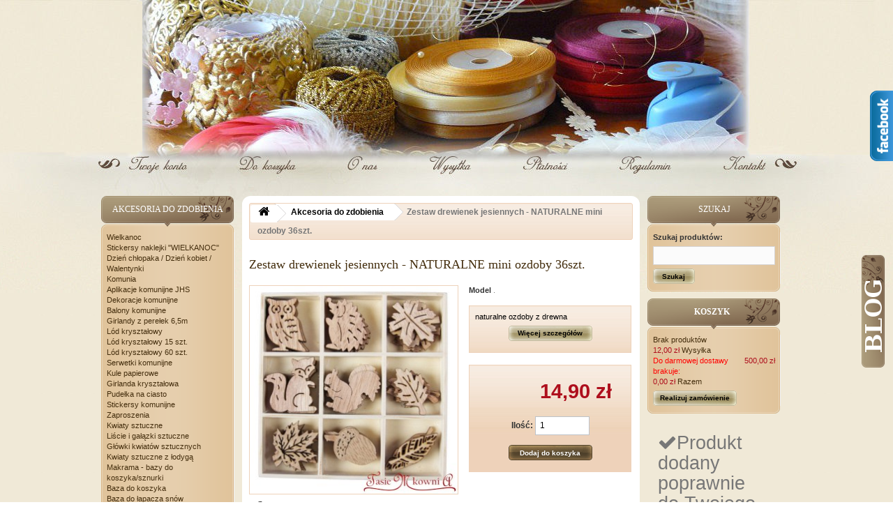

--- FILE ---
content_type: text/html; charset=utf-8
request_url: https://www.tasiemkownia.pl/akcesoria-do-zdobienia/10334-zestaw-drewienek-jesiennych-naturalne-mini-ozdoby-36szt.html
body_size: 31390
content:
    ﻿
<!DOCTYPE HTML>
<!--[if lt IE 7]> <html class="no-js lt-ie9 lt-ie8 lt-ie7 " lang="pl"><![endif]-->
<!--[if IE 7]><html class="no-js lt-ie9 lt-ie8 ie7" lang="pl"><![endif]-->
<!--[if IE 8]><html class="no-js lt-ie9 ie8" lang="pl"><![endif]-->
<!--[if gt IE 8]> <html class="no-js ie9" lang="pl"><![endif]-->
<html lang="pl">

	<head>
		<meta charset="utf-8" />
		<title>Naturalne ozdoby z drewna</title>
		<meta name="description" content="doskonałe do przystrojania stroików, świeczników, sporządzania dekoracji do okna, na stół, choinkę" />
		<meta name="generator" content="PrestaShop" />
		<meta name="robots" content="index,follow" />
		<meta name="viewport" content="width=device-width, minimum-scale=0.25, maximum-scale=1.6, initial-scale=1.0" /> 
		<meta name="apple-mobile-web-app-capable" content="yes" /> 
		
		<link rel="icon" type="image/vnd.microsoft.icon" href="https://www.tasiemkownia.pl/favicon.ico" />
		<link rel="shortcut icon" type="image/x-icon" href="https://www.tasiemkownia.pl/favicon.ico" />
			<link rel="stylesheet" href="/themes/tasiemkownia/css/global.css" type="text/css" media="all" />
			<link rel="stylesheet" href="/themes/tasiemkownia/css/autoload/responsive-tables.css" type="text/css" media="all" />
			<link rel="stylesheet" href="/themes/tasiemkownia/css/autoload/uniform.default.css" type="text/css" media="all" />
			<link rel="stylesheet" href="/themes/tasiemkownia/css/product.css" type="text/css" media="all" />
			<link rel="stylesheet" href="/themes/tasiemkownia/css/print.css" type="text/css" media="print" />
			<link rel="stylesheet" href="/js/jquery/plugins/fancybox/jquery.fancybox.css" type="text/css" media="all" />
			<link rel="stylesheet" href="/modules/socialsharing/css/socialsharing.css" type="text/css" media="all" />
			<link rel="stylesheet" href="/themes/tasiemkownia/css/modules/blockbanner/blockbanner.css" type="text/css" media="all" />
			<link rel="stylesheet" href="/themes/tasiemkownia/css/modules/blockbestsellers/blockbestsellers.css" type="text/css" media="all" />
			<link rel="stylesheet" href="/themes/tasiemkownia/css/modules/blockcart/blockcart.css" type="text/css" media="all" />
			<link rel="stylesheet" href="/themes/tasiemkownia/css/modules/blockcategories/blockcategories.css" type="text/css" media="all" />
			<link rel="stylesheet" href="/themes/tasiemkownia/css/modules/blockcurrencies/blockcurrencies.css" type="text/css" media="all" />
			<link rel="stylesheet" href="/themes/tasiemkownia/css/modules/blocklanguages/blocklanguages.css" type="text/css" media="all" />
			<link rel="stylesheet" href="/themes/tasiemkownia/css/modules/blockcontact/blockcontact.css" type="text/css" media="all" />
			<link rel="stylesheet" href="/themes/tasiemkownia/css/modules/blocknewproducts/blocknewproducts.css" type="text/css" media="all" />
			<link rel="stylesheet" href="/themes/tasiemkownia/css/modules/blocknewsletter/blocknewsletter.css" type="text/css" media="all" />
			<link rel="stylesheet" href="/themes/tasiemkownia/css/product_list.css" type="text/css" media="all" />
			<link rel="stylesheet" href="/themes/tasiemkownia/css/modules/blocksearch/blocksearch.css" type="text/css" media="all" />
			<link rel="stylesheet" href="/themes/tasiemkownia/css/modules/blocktags/blocktags.css" type="text/css" media="all" />
			<link rel="stylesheet" href="/themes/tasiemkownia/css/modules/blockuserinfo/blockuserinfo.css" type="text/css" media="all" />
			<link rel="stylesheet" href="/themes/tasiemkownia/css/modules/blockviewed/blockviewed.css" type="text/css" media="all" />
			<link rel="stylesheet" href="/modules/themeconfigurator/css/hooks.css" type="text/css" media="all" />
			<link rel="stylesheet" href="/modules/crossselling/css/crossselling.css" type="text/css" media="all" />
			<link rel="stylesheet" href="/modules/x13popup/views/css/x13popup.css" type="text/css" media="all" />
			<meta property="og:title" content="" />
<meta property="og:type" content="product" />
<meta property="og:site_name" content="" />
<meta property="og:description" content="" />
<meta property="og:email" content="" />
<meta property="og:phone_number" content="" />
<meta property="og:street-address" content="" />
<meta property="og:locality" content="" />
<meta property="og:country-name" content="" />
<meta property="og:postal-code" content="" />
<meta property="og:image" content="https://www.tasiemkownia.pl/30509-large_default/zestaw-drewienek-jesiennych-naturalne-mini-ozdoby-36szt.jpg" /><link rel="stylesheet" href="https://fonts.googleapis.com/css?family=Open+Sans:300,600" type="text/css" media="all" />
		<!--[if IE 8]>
		<script src="https://oss.maxcdn.com/libs/html5shiv/3.7.0/html5shiv.js"></script>
		<script src="https://oss.maxcdn.com/libs/respond.js/1.3.0/respond.min.js"></script>
		<![endif]--></head>
	<!--Start of Tawk.to Script--><!--End of Tawk.to Script-->

	
	<body id="product" class="product product-10334 product-zestaw-drewienek-jesiennych-naturalne-mini-ozdoby-36szt category-52 category-akcesoria-do-zdobienia lang_pl">
			<div id="fb-root"></div>
		<div id="fb1"><div id="likebox_1">
				<div class="fb-like-box" data-href="https://www.facebook.com/tasiemkownia" data-width="293" data-height="403" data-show-faces="true" data-stream="false" data-header="true"></div>
			</div>
		</div>
	
				<div id="page">
			<div class="header-container">
				<header id="header">
					<div class="container">
						<div class="row">
							<div class="menu">
								<ul>
									<li class="m1"><a href="https://www.tasiemkownia.pl/moje-konto" title="Twoje konto">Twoje konto</a></li>
									<li class="m2"><a href="https://www.tasiemkownia.pl/zmowienie" title="Koszyk">Koszyk</a></li>
									<li class="m3"><a href="https://www.tasiemkownia.pl/content/4-o-nas" title="O nas">O nas</a></li>
									<li class="m4"><a href="https://www.tasiemkownia.pl/content/1-dostawa" title="Wysyłka">Wysyłka</a></li>
									<li class="m5"><a href="https://www.tasiemkownia.pl/content/6-platnosci" title="Płatności">Płatności</a></li>
									<li class="m6"><a href="https://www.tasiemkownia.pl/content/3-regulamin-sklepu" title="Regulamin">Regulamin</a></li>
									<li class="m7"><a href="https://www.tasiemkownia.pl/index.php?controller=contact-form" title="Kontakt">Kontakt</a></li>
								</ul>
							</div>
						</div>
					</div>
					<div class="banner">
						<div class="container">
							<div class="row">
								
							</div>
						</div>
					</div>
					<div class="nav">
						<div class="container">
							<div class="row">
								<nav></nav>
							</div>
						</div>
					</div>
					<div>
						<div class="container">
							<div class="row">
								<div id="header_logo">
									<a href="http://www.tasiemkownia.pl/" title="Tasiemkownia">
										<img class="logo img-responsive" src="https://www.tasiemkownia.pl/img/logo.jpg" alt="Tasiemkownia" width="209" height="52"/>
									</a>
								</div>
															</div>
						</div>
					</div>
				</header>
			</div>
			<div class="columns-container">
				<div id="columns" class="container">
					
					<div class="row">
						<div id="top_column" class="center_column col-xs-12 col-sm-12"></div>
					</div>
					<div class="row">
												<div id="left_column" class="column col-xs-12 col-sm-3"><!-- Block categories module -->
<div id="categories_block_left" class="block">
	<h2 class="title_block">
					Akcesoria do zdobienia
			</h2>
	<div class="block_content">
		<ul class="tree dhtml">
												
<li >
	<a 
	href="https://www.tasiemkownia.pl/208-wielkanoc" title="Wszystko co może się przydać na Święta">
		Wielkanoc
	</a>
			<ul>
												
<li class="last">
	<a 
	href="https://www.tasiemkownia.pl/432-stickersy-naklejki-wielkanoc" title="ozdobne naklejki do dekorowania ozd&amp;oacute;b świątecznych, kartek okolicznościowych">
		Stickersy naklejki &quot;WIELKANOC&quot;
	</a>
	</li>

									</ul>
	</li>

																
<li >
	<a 
	href="https://www.tasiemkownia.pl/554-dzien-chlopaka-dzien-kobiet-walentynki" title="Gotowe propozycje prezentu na dzień chłopaka, dzień kobiet lub walentynki. Efektowne oraz pamiątkowe.">
		Dzień chłopaka / Dzień kobiet / Walentynki
	</a>
	</li>

																
<li >
	<a 
	href="https://www.tasiemkownia.pl/211-komunia" title="Wszystko czego potrzebujecie, by zaplanować i zorganizować Pierwszą Komunię">
		Komunia
	</a>
			<ul>
												
<li >
	<a 
	href="https://www.tasiemkownia.pl/236-aplikacje-komunijne-jhs" title="1szt = 26symboli IHS">
		Aplikacje komunijne JHS
	</a>
	</li>

																
<li >
	<a 
	href="https://www.tasiemkownia.pl/214-dekoracje-komunijne" title="">
		Dekoracje komunijne
	</a>
			<ul>
												
<li >
	<a 
	href="https://www.tasiemkownia.pl/215-balony-komunijne" title="BALON na KOMUNIĘ duży 36 cm">
		Balony komunijne
	</a>
	</li>

																
<li >
	<a 
	href="https://www.tasiemkownia.pl/260-girlandy-z-perelek-65m" title="Opakowanie: 5 szt. z koloru
 Długość 1 szt. to 130 cm">
		Girlandy z perełek 6,5m
	</a>
	</li>

																
<li >
	<a 
	href="https://www.tasiemkownia.pl/257-lod-krysztalowy" title="akrylowe kryształki o nieregularnych kształtach przypominających kostki lodu">
		Lód kryształowy
	</a>
			<ul>
												
<li >
	<a 
	href="https://www.tasiemkownia.pl/258-lod-krysztalowy-15-szt" title="rozmiar ok. 1,8*2,3cm

1opakowanie = 15szt.kryształków">
		Lód kryształowy 15 szt.
	</a>
	</li>

																
<li class="last">
	<a 
	href="https://www.tasiemkownia.pl/259-lod-krysztalowy-60-szt" title="rozmiar ok. 1,8*2,3cm

1opakowanie = 60 szt.kryształków">
		Lód kryształowy 60 szt.
	</a>
	</li>

									</ul>
	</li>

																
<li >
	<a 
	href="https://www.tasiemkownia.pl/216-serwetki-komunijne" title="Chusteczki są trzywarstwowe W opakowaniu znajduje się 10szt chusteczek">
		Serwetki komunijne
	</a>
	</li>

																
<li class="last">
	<a 
	href="https://www.tasiemkownia.pl/460-kule-papierowe" title="Wspaniałe pompony bibułowe imitujące kwiaty piwonii. Doskonała alternatywa dla balon&amp;oacute;w, organz, tiuli itp. Kule z bibuły są leciutkie, dzięki czemu pozwolą stworzyć uroczą oryginalną i bardzo lekką dekorację.  Kule papierowe możesz powiesić zar&amp;oacute;wno wewnątrz pomieszczeń, jak i na zewnątrz.  Zastosowanie papierowych pompon&amp;oacute;w może być przer&amp;oacute;żne np.: na śluby, wesela,  przyjęcia dla małych księżniczek, dekorację w domu.">
		Kule papierowe
	</a>
	</li>

									</ul>
	</li>

																
<li >
	<a 
	href="https://www.tasiemkownia.pl/419-girlanda-krysztalowa" title="dekoracja z kryształków 100cm">
		Girlanda kryształowa
	</a>
	</li>

																
<li >
	<a 
	href="https://www.tasiemkownia.pl/212-pudelka-na-ciasto" title="">
		Pudełka na ciasto
	</a>
	</li>

																
<li >
	<a 
	href="https://www.tasiemkownia.pl/421-stickersy-komunijne" title="Ozdobne naklejki do dekorowania np. kartek okolicznościowych i innych rożnych projekt&amp;oacute;w kreatywnych.">
		Stickersy komunijne
	</a>
	</li>

																
<li class="last">
	<a 
	href="https://www.tasiemkownia.pl/213-zaproszenia" title="">
		Zaproszenia
	</a>
	</li>

									</ul>
	</li>

																
<li >
	<a 
	href="https://www.tasiemkownia.pl/512-kwiaty-sztuczne" title="Piękne, doskonałej jakości, w szerokiej gamie kolorystycznej i wielu rodzajach kwiaty sztuczne. Wiosenne, ozdobne, śliczne żonkile, tulipany, konwalie, kwiaty jabłoni doskonałe na stroik, wianek, do wazonu czy jako element ozdobny garderoby.">
		Kwiaty sztuczne
	</a>
			<ul>
												
<li >
	<a 
	href="https://www.tasiemkownia.pl/539-liscie-i-galazki-sztuczne" title="zielone, kolorowe, dłuższe, kr&amp;oacute;tsze liście ozdobne doskonałe do sporządzenia bukiet&amp;oacute;w z kwiat&amp;oacute;w sztucznych, świeżych jak r&amp;oacute;zwnież ułożenia wianka czy stroika">
		Liście i gałązki sztuczne
	</a>
	</li>

																
<li >
	<a 
	href="https://www.tasiemkownia.pl/542-glowki-kwiatow-sztucznych" title="Kwiatowe gł&amp;oacute;wki - r&amp;oacute;życzek, anturium, słonecznik&amp;oacute;w, rumiank&amp;oacute;w gotowe, by przy pomocy kleju na gorąco umocować je do wybranych powierzchni stwarzając wianek, stroik, kompozycje do niejednego wnętrza">
		Główki kwiatów sztucznych
	</a>
	</li>

																
<li class="last">
	<a 
	href="https://www.tasiemkownia.pl/543-kwiaty-sztuczne-z-lodyga" title="R&amp;oacute;że, tulipany, goździki, gerbery - przer&amp;oacute;żne kwiaty sztuczne z łodygą gotowe do stworzenia stroik&amp;oacute;w, wiązanek, umieszczenia w wazonie&amp;nbsp;">
		Kwiaty sztuczne z łodygą
	</a>
	</li>

									</ul>
	</li>

																
<li >
	<a 
	href="https://www.tasiemkownia.pl/140-makrama-bazy-do-koszykasznurki" title="U Nas dostaniesz wszelkie przyda się do tworzenia makramy. Sznurki, bazy do koszyka, łapacze sn&amp;oacute;w, etykiety, bazy do aniołk&amp;oacute;w, koraliki drewniane.">
		Makrama - bazy do koszyka/sznurki
	</a>
			<ul>
												
<li >
	<a 
	href="https://www.tasiemkownia.pl/156-baza-do-koszyka" title="">
		Baza do koszyka
	</a>
	</li>

																
<li >
	<a 
	href="https://www.tasiemkownia.pl/157-baza-do-lapacza-snow" title="">
		Baza do łapacza snów
	</a>
	</li>

																
<li >
	<a 
	href="https://www.tasiemkownia.pl/202-sznurki-i-inne" title="">
		Sznurki i inne
	</a>
	</li>

																
<li class="last">
	<a 
	href="https://www.tasiemkownia.pl/558-drewniane-elemnty-dekoracyjne" title="">
		Drewniane elemnty dekoracyjne
	</a>
	</li>

									</ul>
	</li>

																
<li >
	<a 
	href="https://www.tasiemkownia.pl/23-artykuly-styropianowe" title="">
		Artykuly styropianowe
	</a>
			<ul>
												
<li >
	<a 
	href="https://www.tasiemkownia.pl/65-jajka-styropianowe" title="Jajka styropianowe - r&amp;oacute;żne rozmiary">
		Jajka styropianowe
	</a>
	</li>

																
<li >
	<a 
	href="https://www.tasiemkownia.pl/473-jajka-styropianowe-import" title="Wykonane z dobrej jakości miekkiego styropianu jajka doskonałe do wykonania ozd&amp;oacute;b i dekoracji Wielkanocnych. Idalne do przyozdabiania tasiemkami, cekinami, perelkami, pi&amp;oacute;rkami, sznurkami.">
		Jajka styropianowe IMPORT
	</a>
	</li>

																
<li >
	<a 
	href="https://www.tasiemkownia.pl/68-zwierzatka-wielkanocne" title="Kształtki styropianowe w postaci zwierzątek (kurczaki, zajączki, baranki itp)">
		Zwierzątka wielkanocne
	</a>
	</li>

																
<li >
	<a 
	href="https://www.tasiemkownia.pl/486-kule-styropianowe-import" title="Kule styropianowe IMPORT">
		Kule styropianowe IMPORT
	</a>
	</li>

																
<li >
	<a 
	href="https://www.tasiemkownia.pl/24-kule" title="Kule styropianowe- r&amp;oacute;żne rodzaje">
		Kule
	</a>
	</li>

																
<li >
	<a 
	href="https://www.tasiemkownia.pl/205-boze-narodzenie" title="Kształtki o r&amp;oacute;żnych kształtach związane z Bożym Narodzeniem.">
		Boże Narodzenie
	</a>
	</li>

																
<li >
	<a 
	href="https://www.tasiemkownia.pl/26-oponki" title="Oponki styropianowe-r&amp;oacute;żne rozmiary">
		Oponki
	</a>
	</li>

																
<li >
	<a 
	href="https://www.tasiemkownia.pl/25-2-dzwonki" title="Dzwonki styropianowe- r&amp;oacute;żne rozmiary">
		Dzwonki
	</a>
	</li>

																
<li >
	<a 
	href="https://www.tasiemkownia.pl/131-gwiazdki" title="Gwiazdki -r&amp;oacute;żne rodzaje">
		Gwiazdki
	</a>
	</li>

																
<li >
	<a 
	href="https://www.tasiemkownia.pl/27-stozki" title="Stożki styropianowe-r&amp;oacute;żne rozmiary">
		Stożki
	</a>
	</li>

																
<li class="last">
	<a 
	href="https://www.tasiemkownia.pl/480-granulat" title="Granulat styropianowy w dw&amp;oacute;ch rozmiarach.  
 Doskonały jako wypełniacz do szkła, bardzo dobrze klei się na klej florystyczny do naturalnych gałązek, do jaj styropianowych oraz innych ozd&amp;oacute;b . 
 Wiele atrakcyjnych kolor&amp;oacute;w!">
		Granulat
	</a>
	</li>

									</ul>
	</li>

																
<li >
	<a 
	href="https://www.tasiemkownia.pl/139-florystyka" title="Dodatki florystyczne">
		Florystyka
	</a>
			<ul>
												
<li >
	<a 
	href="https://www.tasiemkownia.pl/150--gabka-florystyczna" title="Wymiary: 23cm x 10,5cm x 7,8cm">
		 Gąbka florystyczna
	</a>
	</li>

																
<li >
	<a 
	href="https://www.tasiemkownia.pl/147-drut-florystyczny" title="Drucik karbowany i prosty">
		DRUT FLORYSTYCZNY
	</a>
	</li>

																
<li >
	<a 
	href="https://www.tasiemkownia.pl/171-fizelina-fliselina-dekoracyjna" title="długość 9,15m szerokość 50cm">
		FIZELINA dekoracyjna
	</a>
	</li>

																
<li >
	<a 
	href="https://www.tasiemkownia.pl/172-fizelina-dekoracyjna-metalizowana" title="długość 8,15m szerokość 48cm">
		FIZELINA dekoracyjna metalizowana
	</a>
	</li>

																
<li >
	<a 
	href="https://www.tasiemkownia.pl/151-sizal-sianko" title="Opakownaie ok 50g">
		SIZAL-SIANKO
	</a>
	</li>

																
<li class="last">
	<a 
	href="https://www.tasiemkownia.pl/371-wstazki-kwiatowe" title="R&amp;oacute;żnego rodzaju wstążki kwiatowe do r&amp;oacute;żnych zastosowań.">
		Wstążki kwiatowe
	</a>
	</li>

									</ul>
	</li>

																
<li >
	<a 
	href="https://www.tasiemkownia.pl/498-stroiki-wience-wianki-polprodukty" title="Owoce sztuczne ,  susze ,  bazy do wiank&amp;oacute;w  wszysto co niezbędne do wykonania samodzielnie niepowtarzalnego stroika wiosennego, jesiennego, a zwłaszcza bożonarodzeniowego.">
		STROIKI WIEŃCE WIANKI - PÓŁPRODUKTY
	</a>
	</li>

																
<li >
	<a 
	href="https://www.tasiemkownia.pl/63-stojaki-na-bombke-jajko" title="">
		Stojaki na bombkę / jajko
	</a>
			<ul>
												
<li >
	<a 
	href="https://www.tasiemkownia.pl/127-stojaki-na-bombki" title="Stojaki do ekspozycji bombek choinkowych oraz innych ozd&amp;oacute;b świątecznych malowane proszkowo.">
		Stojaki na bombki
	</a>
	</li>

																
<li class="last">
	<a 
	href="https://www.tasiemkownia.pl/128-stojaki-na-jajka" title="Stojaki do ekspozycji jajek wielkanocnych, bombek oraz innych ozd&amp;oacute;b świątecznych. Stojaki są malowane proszkowo.">
		Stojaki na jajka
	</a>
	</li>

									</ul>
	</li>

																
<li >
	<a 
	href="https://www.tasiemkownia.pl/513-hity-cenowe-tasiemki-koraliki" title="Doskonałej jakości koraliki, perełki, kulki ozdobne idealne na biżuterię, jako dodatek do samodzielnie sporządzanych ozd&amp;oacute;b, dekoracji posłużą doskonale naszyte na elementy garderoby. Tasiemki - wysokiej jakości wstążki szyfonowe, satynowe idealne do samodzielnie sporządzanych ozd&amp;oacute;b przy użyciu oponki, stożka, kuli czy dzwonka styropianowego. Posiadają na brzegach drut dzięki czemu doskonale sprawdzają się przy układaniu kokard.">
		HITY CENOWE - tasiemki koraliki
	</a>
	</li>

																
<li >
	<a 
	href="https://www.tasiemkownia.pl/493-promocja" title="Naklejki z pianki, koraliki, kwiaty ażurowe, tasiemki to tylko niekt&amp;oacute;re artykuły, kt&amp;oacute;re można zakupić u Nas w okazyjnie dobrej, promocyjnej cenie!!!!">
		PROMOCJA
	</a>
	</li>

																
<li >
	<a 
	href="https://www.tasiemkownia.pl/553-dla-nauczyciela-dla-ucznia" title="Pamiatkowe propozycje prezentu lub podziękowania np a zakończenie roku szkolnego oraz z okazji dnia nauczyciela.">
		Dla Nauczyciela/ Dla Ucznia
	</a>
	</li>

																
<li >
	<a 
	href="https://www.tasiemkownia.pl/552-dzien-matki-dzien-ojca" title="Proste ale wyjątkowe pomysły na prezent - pamiątkę. Precyzyjnie wykonane ze sklejki o grubości 3mm.">
		Dzień Matki / Dzień Ojca
	</a>
	</li>

																
<li >
	<a 
	href="https://www.tasiemkownia.pl/261-boze-narodzenie" title="Wszystko co może się przydać na święta...">
		Boże Narodzenie
	</a>
			<ul>
												
<li class="last">
	<a 
	href="https://www.tasiemkownia.pl/424-stickersy-naklejki-boze-narodzenie" title="ozdobne naklejki do dekorowania ozd&amp;oacute;b świątecznych, kartek okolicznościowych">
		Stickersy naklejki &quot;BOŻE NARODZENIE&quot;
	</a>
	</li>

									</ul>
	</li>

																
<li >
	<a 
	href="https://www.tasiemkownia.pl/284-sprzedaz-hurtowa" title="Artykuły sprzedawane w opakowaniach zbiorczych po atrakcyjnych cenach.">
		SPRZEDAŻ HURTOWA
	</a>
			<ul>
												
<li class="last">
	<a 
	href="https://www.tasiemkownia.pl/285-tasiemki-satynowe" title="Tasiemki satynowe w rożnych szerokościach, doskonale nadają się zar&amp;oacute;wno do zaproszeń, ozdabiania artykuł&amp;oacute;w styropianowych a także wielu innych.">
		Tasiemki satynowe
	</a>
			<ul>
												
<li >
	<a 
	href="https://www.tasiemkownia.pl/306-tasiemki-satynowe-25mm" title="Wstążki i tasiemki satynowe o szerokości 25 mm i długości 32 metr&amp;oacute;w">
		Tasiemki satynowe 25mm
	</a>
	</li>

																
<li class="last">
	<a 
	href="https://www.tasiemkownia.pl/309-tasiemki-satynowe-6mm" title="Wstążki i tasiemki satynowe o szerokości 6 mm i długości 32 metr&amp;oacute;w">
		Tasiemki satynowe 6mm
	</a>
	</li>

									</ul>
	</li>

									</ul>
	</li>

																
<li >
	<a 
	href="https://www.tasiemkownia.pl/557-jesien-halloween" title="Jesienne dekoracje, gałązki, dynie.">
		Jesień / Halloween
	</a>
	</li>

																
<li >
	<a 
	href="https://www.tasiemkownia.pl/160-slub" title="Artykuły do dekoracji sali weselnej, kościoła i samochodu oraz zaproszenia ślubne.">
		Ślub
	</a>
			<ul>
												
<li >
	<a 
	href="https://www.tasiemkownia.pl/161-dekoracja-sali" title="Artykuły służące do dekorawania sali">
		Dekoracja sali
	</a>
			<ul>
												
<li >
	<a 
	href="https://www.tasiemkownia.pl/418-girlanda-krysztalowa" title="dekoracja z kryształków 100cm">
		Girlanda kryształowa
	</a>
	</li>

																
<li >
	<a 
	href="https://www.tasiemkownia.pl/186-girlandy-z-perelek-65m-" title="Opakowanie: 5 szt. z koloru
 Długość 1 szt. to 130 cm">
		GIRLANDY Z PEREŁEK 6,5m 
	</a>
	</li>

																
<li >
	<a 
	href="https://www.tasiemkownia.pl/240-konfetti-holograficzne" title="- konfetti w kształcie motylków
  do dekoracji stołu">
		Konfetti holograficzne
	</a>
	</li>

																
<li >
	<a 
	href="https://www.tasiemkownia.pl/185-konfetti-platki-rozy" title="Opakowanie: 100szt">
		KONFETTI Płatki  róży
	</a>
	</li>

																
<li >
	<a 
	href="https://www.tasiemkownia.pl/249-lod-krysztalowy" title="akrylowe kryształki o nieregularnych kształtach przypominających kostki lodu">
		Lód kryształowy
	</a>
			<ul>
												
<li >
	<a 
	href="https://www.tasiemkownia.pl/250-lod-krysztalowy-15szt" title="rozmiar ok. 1,8*2,3cm

1opakowanie = 15szt.kryształków">
		Lód kryształowy 15szt.
	</a>
	</li>

																
<li class="last">
	<a 
	href="https://www.tasiemkownia.pl/251-lod-krysztalowy-60szt" title="rozmiar ok. 1,8*2,3cm

1 opakowanie = 60 szt.kryształków">
		Lód kryształowy 60szt.
	</a>
	</li>

									</ul>
	</li>

																
<li >
	<a 
	href="https://www.tasiemkownia.pl/197-migdaly-" title="Ilość migdał&amp;oacute;w w paczce: ok 260 szt. Waga - 1kg">
		MIGDAŁY W LUKRZE
	</a>
	</li>

																
<li >
	<a 
	href="https://www.tasiemkownia.pl/220-naklejki-na-butelke" title="">
		Naklejki i zawieszki na butelkę
	</a>
			<ul>
												
<li >
	<a 
	href="https://www.tasiemkownia.pl/224-etykiety-na-butelke-dwustronne" title="PRZÓD
szerokość: 9,6cm
wysokość: 12,6cm

TYŁ:
szerokość: 6,1cm
wysokość: 7,6cm">
		Etykiety na butelkę DWUSTRONNE
	</a>
	</li>

																
<li >
	<a 
	href="https://www.tasiemkownia.pl/252-naklejki-na-butelke" title="Rozmiar:

12,5 cm na 9,5 cm.

25 sztuk w opakowaniu.">
		Naklejki na butelkę
	</a>
	</li>

																
<li >
	<a 
	href="https://www.tasiemkownia.pl/256-zawieszki-na-butelke-figlarne" title="Szerokość zawieszki po przekątnej około 7,5 cm.">
		Zawieszki na butelke figlarne
	</a>
	</li>

																
<li >
	<a 
	href="https://www.tasiemkownia.pl/253-zawieszki-na-butelke-kwadratowe" title="Szerokość zawieszki po przekątnej około 8,5 cm.">
		Zawieszki na butelkę kwadratowe
	</a>
	</li>

																
<li >
	<a 
	href="https://www.tasiemkownia.pl/255-zawieszki-na-butelke-owalne" title="Owalne zawieszki na wódkę, wino, klamkę">
		Zawieszki na butelke owalne
	</a>
	</li>

																
<li class="last">
	<a 
	href="https://www.tasiemkownia.pl/254-zawieszki-na-butelke-serce" title="Szerokość serca około 5,8 cm.">
		Zawieszki na butelke serce
	</a>
	</li>

									</ul>
	</li>

																
<li >
	<a 
	href="https://www.tasiemkownia.pl/162-organza" title="Materiał służący do dekoracji sali, stoł&amp;oacute;w, wejść do mieszkań &quot;korona&quot;, bram.">
		Organza
	</a>
	</li>

																
<li >
	<a 
	href="https://www.tasiemkownia.pl/248-plakaty" title="">
		Plakaty
	</a>
	</li>

																
<li >
	<a 
	href="https://www.tasiemkownia.pl/246-prezenty-dla-gosci-pudeleczka" title="ilość - 10 szt. w opakowaniu">
		Prezenty dla gosci - pudełeczka
	</a>
			<ul>
												
<li class="last">
	<a 
	href="https://www.tasiemkownia.pl/485-podziekowanie-dla-gosci-pudeleczka-personalizowane" title="Małe, śliczne pudełeczka w kształcie fraka lub sukienki doskonałe jako podziękowanie dla gości. Każde personalizowane - z imieniem i nazwiskiem gościa oraz ze wstążką satynową na kokardkę dla sukni i muszką dla fraka. Piękna i efektowna dekoracja stołu weselnego i oryginalna pamiątka dla gościa.">
		Podziękowanie dla gości - pudełeczka personalizowane
	</a>
	</li>

									</ul>
	</li>

																
<li >
	<a 
	href="https://www.tasiemkownia.pl/184-profesjonalne-balony" title="Balony pakowane są w jednym kolorze
po 25 szt i po 100 szt">
		PROFESJONALNE BALONY
	</a>
			<ul>
												
<li >
	<a 
	href="https://www.tasiemkownia.pl/189-balony-metaliczne-25-szt" title="Balony pakowane po 100 szt w jednym kolorze">
		Balony metaliczne 100 szt
	</a>
	</li>

																
<li >
	<a 
	href="https://www.tasiemkownia.pl/188-balony-metaliczne-25-szt" title="Balony pakowane są po 25 szt.">
		Balony metaliczne 25 szt
	</a>
	</li>

																
<li >
	<a 
	href="https://www.tasiemkownia.pl/195-wstazka-do-balonow-250y-metalizowana" title="Długość 250Y  szerokość 0,5cm  


 Wstążka o silnym metaliczny połysku.">
		WSTĄŻKA Do BALONÓW 250Y metalizowana
	</a>
	</li>

																
<li class="last">
	<a 
	href="https://www.tasiemkownia.pl/221-wstazka-do-balonow-250y-pastelowa" title="Długość 250Y  szerokość 0,5cm">
		WSTĄŻKA Do BALONÓW 250Y PASTELOWA
	</a>
	</li>

									</ul>
	</li>

																
<li >
	<a 
	href="https://www.tasiemkownia.pl/298-swiece-" title="różnego rodzaju świece matowe i metalizowane służące do pięknej dekoracji stołu i nie tylko...">
		świece 
	</a>
	</li>

																
<li >
	<a 
	href="https://www.tasiemkownia.pl/179-woreczki-z-organzy-10szt" title="Wielkość woreczków: 10 x 13 cm">
		Woreczki z organzy 10szt.
	</a>
	</li>

																
<li >
	<a 
	href="https://www.tasiemkownia.pl/196-woreczki-z-organzy-male-8x10cm-10szt-na-migdaly" title="Wielkość woreczków: 8 x 10 cm 

 Produkt sprzedawany jest w opakowaniach po 10 szt.">
		Woreczki z organzy małe 10szt. 
	</a>
	</li>

																
<li class="last">
	<a 
	href="https://www.tasiemkownia.pl/458-kule-papierowe" title="Wspaniałe pompony bibułowe imitujące kwiaty piwonii. Doskonała alternatywa dla balon&amp;oacute;w, organz, tiuli itp. Kule z bibuły są leciutkie, dzięki czemu pozwolą stworzyć uroczą oryginalną i bardzo lekką dekorację.  Kule papierowe możesz powiesić zar&amp;oacute;wno wewnątrz pomieszczeń, jak i na zewnątrz.  Zastosowanie papierowych pompon&amp;oacute;w może być przer&amp;oacute;żne np.: na śluby, wesela,  przyjęcia dla małych księżniczek, dekorację w domu.">
		Kule papierowe
	</a>
	</li>

									</ul>
	</li>

																
<li >
	<a 
	href="https://www.tasiemkownia.pl/225-dekoracja-samochodu" title="artykuły potrzebne do przyozdobienia samochodu PARY MŁODEJ">
		Dekoracja samochodu
	</a>
			<ul>
												
<li >
	<a 
	href="https://www.tasiemkownia.pl/269-kwiatuszki-do-przylepiania" title="kwiatki na styropianie z taśmą przylepną do dekoracji samochodu, sali, kościoła">
		Kwiaty sztuczne
	</a>
	</li>

																
<li class="last">
	<a 
	href="https://www.tasiemkownia.pl/226-tablice-rejestracyjne-weselne" title="ROZMIAR:

wysokość: 120mm
szerokość: 500mm">
		Tablice rejestracyjne weselne
	</a>
	</li>

									</ul>
	</li>

																
<li >
	<a 
	href="https://www.tasiemkownia.pl/187-konfetti-wystrzalowe" title="W g&amp;oacute;rę na kilka metr&amp;oacute;w wylatują płatki r&amp;oacute;ż + konfetti co gwarantuje naprawdę widowiskowy efekt.">
		KONFETTI wystrzałowe
	</a>
			<ul>
												
<li >
	<a 
	href="https://www.tasiemkownia.pl/193-mega-tuby-wystrzalowe" title="KONFETTI

 o długości 60 cm i średnicy 5 cm">
		MEGA TUBY wystrzałowe 60cm
	</a>
	</li>

																
<li class="last">
	<a 
	href="https://www.tasiemkownia.pl/194-tuby-wystrzalowe" title="KONFETTI

 o długości 30 cm i średnicy 5 cm">
		TUBY wystrzałowe 30cm
	</a>
	</li>

									</ul>
	</li>

																
<li >
	<a 
	href="https://www.tasiemkownia.pl/245-lampiony" title="Lampiony nazywane r&amp;oacute;wnież lampionami marzeń lub życzeń są obecnie coraz bardziej popularne ze względu na szerokie możliwości wykorzystania. Najczęściej tego typu lampiony znajdują wykorzystanie na ślubach, weselach, walentynkach, urodzinach, sylwestrze czy też na imprezach firmowych. Są doskonałą alternatywą dla fajerwerk&amp;oacute;w, a przy tym r&amp;oacute;wnie efektowną. Wykonywane są z papieru ryżowego i bambusowego okręgu. Oferujemy Państwu lampiony w r&amp;oacute;żnych kolorach, a także dodatkowo w kształcie serca, lampiony pływające i stojące.">
		Lampiony
	</a>
			<ul>
												
<li >
	<a 
	href="https://www.tasiemkownia.pl/227-latajace-lampiony" title="Lampion latający o wymiarach 37cm podstawa x 65cm x 105cm">
		Lampiony latające
	</a>
	</li>

																
<li >
	<a 
	href="https://www.tasiemkownia.pl/237-lampiony-plywajace" title="Orientacyjny rozmiar:
-SZEROKOŚĆ - ok. 30cm
-WYSOKOŚĆ - ok. 12cm">
		Lampiony pływające
	</a>
	</li>

																
<li class="last">
	<a 
	href="https://www.tasiemkownia.pl/238-lampiony-stojace" title="Orientacyjny rozmiar:
-wysokość - 26cm
-szerokość - 9cm
-długość - 15cm">
		Lampiony stojące
	</a>
	</li>

									</ul>
	</li>

																
<li >
	<a 
	href="https://www.tasiemkownia.pl/239-naklejki-na-buty" title="ORIENTACYJNY ROZMIAR: długość - ok. 3,5cm szerokość- ok. 2,5cm">
		Naklejki na buty
	</a>
	</li>

																
<li >
	<a 
	href="https://www.tasiemkownia.pl/178-poduszka-na-obraczki" title="wyjątkowe poduszeczki do podawania obrączek podczas ceremonii zaślubin.">
		PODUSZKA  na  obrączki
	</a>
	</li>

																
<li >
	<a 
	href="https://www.tasiemkownia.pl/287-pudelka-na-alkohol" title="Wielkość po złożeniu: 29 x 8 x 8 cm">
		Pudełka na alkohol
	</a>
	</li>

																
<li >
	<a 
	href="https://www.tasiemkownia.pl/180-pudalka-na-ciasto-ciastka" title="Proponujemy Państwu pudełka na ciasta, kt&amp;oacute;re pozwolą na praktyczne, a przy tym efektowne i eleganckie zapakowanie ciasta, tortu czy ciasteczek Gościom zgromadzonym na uroczystości. Zazwyczaj stosowane są na weselach i komuniach, w celu podziękowania wszystkim za obecność i wsp&amp;oacute;lną zabawę. Dzięki temu każdy z Gości będzie m&amp;oacute;gł dłużej cieszyć się słodkim upominkiem. Oferujemy pudełka na ciasta w r&amp;oacute;żne wzory jak także w r&amp;oacute;żnych kolorach.">
		PUDEŁKA na ciasto ciastka 
	</a>
	</li>

																
<li >
	<a 
	href="https://www.tasiemkownia.pl/190-pudelko-na-pieniadze" title="Pudełko posiada wygodny odpowiednio szeroki otw&amp;oacute;r na wrzucane koperty. Pudełko jest wykonane ze sztywnej grubej i dodatkowo lakierowanej tektury.">
		Pudełko na PIENIĄDZE
	</a>
	</li>

																
<li >
	<a 
	href="https://www.tasiemkownia.pl/181-wieczor-panieski" title="">
		Wieczór panieński
	</a>
			<ul>
												
<li >
	<a 
	href="https://www.tasiemkownia.pl/182-balony-na-wieczor-panieski" title="balon duży 36 cm">
		BALONY  na Wieczór Panieński
	</a>
	</li>

																
<li >
	<a 
	href="https://www.tasiemkownia.pl/183-naszyjnik-hawajski" title="Długość około 100 cm.">
		NASZYJNIK HAWAJSKI
	</a>
	</li>

																
<li class="last">
	<a 
	href="https://www.tasiemkownia.pl/286-stroje-przebraniaozdoby" title="ciekawe przebrania dla uczestnik&amp;oacute;w wieczoru panieńskiego">
		Stroje, przebrania,ozdoby
	</a>
	</li>

									</ul>
	</li>

																
<li class="last">
	<a 
	href="https://www.tasiemkownia.pl/232-zaproszenia-na-slub" title="Orientacyjny rozmiar złożonego zaproszenia 10,5 cm x 14,5 cm.">
		Zaproszenia na ślub
	</a>
	</li>

									</ul>
	</li>

																
<li >
	<a 
	href="https://www.tasiemkownia.pl/18-01-tasiemki-satynowe" title="Tasiemki satynowe">
		Tasiemki satynowe
	</a>
			<ul>
												
<li >
	<a 
	href="https://www.tasiemkownia.pl/22-tasiemka-satynowa-3mm" title="Wstążki i tasiemki satynowe o szerokości 3mm. 1 szt = 5 mb tasiemki">
		Tasiemka satynowa 3mm
	</a>
			<ul>
												
<li class="last">
	<a 
	href="https://www.tasiemkownia.pl/229-tasiemka-3mm-91m" title="1szt. =1rolka długość - 91m szerokość- 3mm">
		Tasiemka 3mm/91m
	</a>
	</li>

									</ul>
	</li>

																
<li >
	<a 
	href="https://www.tasiemkownia.pl/20-d" title="Wstążki i tasiemki satynowe o szerokości 6 mm i długości 32 metr&amp;oacute;w">
		Tasiemka satynowa 6mm
	</a>
	</li>

																
<li >
	<a 
	href="https://www.tasiemkownia.pl/21-tasiemka-satynowa-12mm" title="Wstążki i tasiemki satynowe o szerokości 12 mm i długości 32 metr&amp;oacute;w">
		Tasiemka satynowa 12mm
	</a>
	</li>

																
<li >
	<a 
	href="https://www.tasiemkownia.pl/201-tasiemki-satynowe-25mm-sztywne" title="Wstążki i tasiemki satynowe o szerokości 25 mm i długości 27 metr&amp;oacute;w">
		Tasiemki satynowe 25mm SZTYWNE
	</a>
	</li>

																
<li >
	<a 
	href="https://www.tasiemkownia.pl/19-taisemka-satynowa-25mm" title="Wstążki i tasiemki satynowe o szerokości 25 mm i długości 32 metr&amp;oacute;w">
		Tasiemka satynowa 25mm
	</a>
	</li>

																
<li >
	<a 
	href="https://www.tasiemkownia.pl/352-tasiemka-satynowa-25mm" title="Wstążki i tasiemki satynowe o szerokości 25 mm i długości 25 metrów">
		Tasiemka satynowa 25mm
	</a>
	</li>

																
<li >
	<a 
	href="https://www.tasiemkownia.pl/32-tasiemka-satynowa-38-mm" title="Wstążki i tasiemki satynowe o szerokości 38 mm i długości 32 metr&amp;oacute;w">
		Tasiemka satynowa 38 mm
	</a>
	</li>

																
<li >
	<a 
	href="https://www.tasiemkownia.pl/304-tasiemka-satynowa-50mm" title="Wstążki i tasiemki satynowe o szerokości 50 mm i długości 32 metr&amp;oacute;w">
		Tasiemka satynowa 50mm
	</a>
	</li>

																
<li >
	<a 
	href="https://www.tasiemkownia.pl/305-sprzedaz" title="Tasiemki ozdobne satynowe o r&amp;oacute;żnych szerokościach. Doskonale nadają się do dekoracji, robienia kokard, do zdobienia jajek i bombek styropianowych. Sprzedawane w opakowaniach zbiorczych po bardzo atrakcyjnych cenach.">
		SPRZEDAŻ HURTOWA
	</a>
			<ul>
												
<li >
	<a 
	href="https://www.tasiemkownia.pl/307-tasiemki-" title="Wstążki i tasiemki satynowe o szerokości 25 mm i długości 32 metr&amp;oacute;w">
		Tasiemki satynowe 25mm
	</a>
	</li>

																
<li class="last">
	<a 
	href="https://www.tasiemkownia.pl/308-tasiemki-satynowe-6mm" title="Wstążki i tasiemki satynowe o szerokości 6 mm i długości 32 metr&amp;oacute;w">
		Tasiemki satynowe 6mm
	</a>
	</li>

									</ul>
	</li>

																
<li class="last">
	<a 
	href="https://www.tasiemkownia.pl/509-tasiemki-satynowe-38mm-sztywne-2mb" title="Tasiemka satynowa&amp;nbsp;pozwoli ozdobić wiele wspaniałych projekt&amp;oacute;w scrapbookingowych,                 
      kartek okolicznościowych, ozd&amp;oacute;b do dekoracji domu,  element&amp;oacute;w garderoby i opakowań prezent&amp;oacute;w.      
    
        Wstążka jest sztywna i błyszcząca.&amp;nbsp;">
		Tasiemki satynowe 38mm SZTYWNE 2mb
	</a>
	</li>

									</ul>
	</li>

																
<li >
	<a 
	href="https://www.tasiemkownia.pl/556-chrzest-swietyroczek" title="Pamiątki, upominki związane z narodzinami dziecka, urodzinkami oraz Chrztem Świętym">
		Chrzest Święty/ROCZEK
	</a>
	</li>

																
<li >
	<a 
	href="https://www.tasiemkownia.pl/502-bombki-szklane-" title="Śliczne, lśniące, matowo-błyszcące bombki doskonałe do stroik&amp;oacute;w, wiank&amp;oacute;w, do przystrojenia choinki, bukiet&amp;oacute;w kwiatowych.">
		Bombki szklane 
	</a>
	</li>

																
<li >
	<a 
	href="https://www.tasiemkownia.pl/555-dzien-babci-dzien-dziadka" title="Gotowe artykuły, kt&amp;oacute;re stanowić będą piękny upoinek dla naszych kochanych dziadk&amp;oacute;w.">
		Dzień Babci/ Dzień Dziadka
	</a>
	</li>

																
<li >
	<a 
	href="https://www.tasiemkownia.pl/441-susze" title="Suszone i preparowane rośliny lub ich części.
Znajda tu Państwo susze krajowe i zagraniczne. Znakomicie się sprawdzą w ozdabianiu stroików, dekoracji kwiatowych czy wszelkiego rodzaju aranżacji.">
		Susze
	</a>
			<ul>
												
<li >
	<a 
	href="https://www.tasiemkownia.pl/442-kulejajka-rattanowe" title="Kule i jajka rattanowe o r&amp;oacute;żnej średnicy w szerokiej gamie kolorystycznej. Znakomicie się sprawdzą przy dekorowaniu stroik&amp;oacute;w, aranżacji kwiatowych itp.">
		Kule/jajka rattanowe
	</a>
	</li>

																
<li >
	<a 
	href="https://www.tasiemkownia.pl/465-kwiaty" title="Śliczne, brokatowe kwiatki ażurowe, r&amp;oacute;że z liśćmi, kwiaty na gałązce doskonałe do przyozdobienia nimi stroik&amp;oacute;w, świecznik&amp;oacute;w, choinek,&amp;nbsp; ułożenia w wazonie, udekorowania stołu. Przepiękny element dekoracji bożonarodzeniowej. Dzięki posiadanym drucikom można je dowolnie mocnować.">
		Kwiaty
	</a>
	</li>

																
<li >
	<a 
	href="https://www.tasiemkownia.pl/466-owoce" title="Jag&amp;oacute;dki, jarzębina, jabłuszka rajskie małe i duże, brokatowe jabłka na gałązce, śliczne, sztuczne owoce doskonale odzwiercidlające naturalny wygląd. Idealne do samodzielnego przystrojenia stroika, świecznika, bukietu kwiat&amp;oacute;w, choinki. Można nimi ozdabiać styropianowe kształtki - oponki, kule, stożki, wykonywać dekoracje na st&amp;oacute;ł, do okna, na drzwi.">
		Owoce
	</a>
	</li>

																
<li >
	<a 
	href="https://www.tasiemkownia.pl/467-liscie-" title="Piękne, brokatowe, przymocowane do drucika liście w doskonały spos&amp;oacute;b pozwolą przyozdobić kompozycje kwiatowe, stroiki świąteczne, świeczniki. Idealne do przystrojania nimi styropianowych kształtek - oponek, kuli, choinek, stoł&amp;oacute;w, kom&amp;oacute;d.">
		Liście 
	</a>
	</li>

																
<li >
	<a 
	href="https://www.tasiemkownia.pl/494-brokatowe-bombkikulki" title="Brokatowe ozdoby idelane na okres Bożego Narodzenia! Możesz wykorzystać je zdobiąc storik lub robiąc inne dekoracje świąteczne. Piękne brokatowe bombki lub kulki na druciku ślicznie się mienią i błyszczą.">
		Brokatowe bombki/kulki
	</a>
	</li>

																
<li class="last">
	<a 
	href="https://www.tasiemkownia.pl/508-naturalne" title="">
		Naturalne
	</a>
	</li>

									</ul>
	</li>

																
<li >
	<a 
	href="https://www.tasiemkownia.pl/511-jutowe-cuda" title="Śliczne, naturalne, doskonałej jakości, niezwykle oryginalne jutowe sznurki, taśmy, woreczki, koronki, zestawy kreatywne doskonałe do przyozdobienia w niecodzienny spos&amp;oacute;b styropianowych jajek, kul, sporządzenia stroika, wianka, wykonania dekoracji do niejednego wnętrza.">
		Jutowe cuda
	</a>
	</li>

																
<li >
	<a 
	href="https://www.tasiemkownia.pl/28-szpilki" title="Szpilki">
		Szpilki
	</a>
			<ul>
												
<li class="last">
	<a 
	href="https://www.tasiemkownia.pl/445-szpilki-z-kolorowa-glowka" title="Szpilki zakończone są perłową gł&amp;oacute;wką,&amp;nbsp; możesz wykorzystać je w pracach kreatywnych, ale także w krawiectwie i w domu.">
		Szpilki z kolorową główką
	</a>
			<ul>
												
<li >
	<a 
	href="https://www.tasiemkownia.pl/447-szpilki-4mm" title="Świetnie się sprawdzą w tworzeniu własnoręcznych dekoracji, jako dodatek do jaj styropianowych, karczoch&amp;oacute;w i wielu innych.  
   Szpilki są długie dzięki temu możesz wykorzystać je w pracach kreatywnych, ale także w krawiectwie i w domu.">
		Szpilki 4mm
	</a>
	</li>

																
<li class="last">
	<a 
	href="https://www.tasiemkownia.pl/446-szpilki-6-mm" title="Świetnie się sprawdzą w tworzeniu własnoręcznych dekoracji, jako dodatek do jaj styropianowych, karczoch&amp;oacute;w i wielu innych.  
  Szpilki są długie dzięki temu możesz wykorzystać je w pracach kreatywnych, ale także w krawiectwie i w domu.">
		Szpilki 6 mm
	</a>
	</li>

									</ul>
	</li>

									</ul>
	</li>

																
<li >
	<a 
	href="https://www.tasiemkownia.pl/487-artykuly-bizuteryjne" title="Wszelkiego rodzaju p&amp;oacute;łfabrykaty biżuteryjne i elementy metalowe do robienia pięknej biżuterii">
		Artykuły biżuteryjne
	</a>
	</li>

																
<li >
	<a 
	href="https://www.tasiemkownia.pl/545-lampki-bombki-led" title="Lampki, żar&amp;oacute;ki ledowe w zimnym i ciepłym odcieniu bieli doskonałe do udekorania domowego wnętrza, balkonu, ogr&amp;oacute;du tworząć niepowtarzalny klimat.">
		Lampki bombki LED
	</a>
	</li>

																
<li >
	<a 
	href="https://www.tasiemkownia.pl/52-akcesoria-do-zdobienia" class="selected" title="">
		Akcesoria do zdobienia
	</a>
			<ul>
												
<li >
	<a 
	href="https://www.tasiemkownia.pl/351-brokat-sypki-" title="ilość - 20g">
		Brokat sypki 
	</a>
	</li>

																
<li >
	<a 
	href="https://www.tasiemkownia.pl/60-brokat-tasma-z-brokatem" title="">
		Brokat Taśma z brokatem
	</a>
	</li>

																
<li >
	<a 
	href="https://www.tasiemkownia.pl/62-cwieki" title="Ćwieki pozwolą ozdobić wiele wspaniałych projekt&amp;oacute;w scrapbookingowych, kartek okolicznościowych, ozd&amp;oacute;b do dekoracji domu lub element&amp;oacute;w garderoby.">
		Ćwieki
	</a>
	</li>

																
<li >
	<a 
	href="https://www.tasiemkownia.pl/59-diamenty-i-krysztalki" title="">
		Diamenty i kryształki
	</a>
			<ul>
												
<li >
	<a 
	href="https://www.tasiemkownia.pl/275-diamenciki-samoprzylepne-4mm" title="rozmiar - 4mm ilość sztuk w opakowaniu - 240szt.">
		Diamenciki samoprzylepne 4mm
	</a>
	</li>

																
<li >
	<a 
	href="https://www.tasiemkownia.pl/417-girlanda-krysztalowa" title="dekoracja z kryształków 100cm">
		Girlanda kryształowa
	</a>
	</li>

																
<li >
	<a 
	href="https://www.tasiemkownia.pl/107-krysztalki-diamenty-samoprzylepne-" title="Kryształki samoprzylepne GLAMOUR">
		Kryształki  samoprzylepne 
	</a>
	</li>

																
<li >
	<a 
	href="https://www.tasiemkownia.pl/267-kwiatki" title="Kwiatuszki akrylowe z dziurką wiele kolorów do wyboru">
		Kwiatuszki akrylowe
	</a>
	</li>

																
<li >
	<a 
	href="https://www.tasiemkownia.pl/407-motylki-akrylowe" title="Motylki akrylowe do dekoracji stroik&amp;oacute;w, wiank&amp;oacute;w.">
		Motylki akrylowe
	</a>
	</li>

																
<li >
	<a 
	href="https://www.tasiemkownia.pl/241-perly-samoprzylepne" title="">
		Perły samoprzylepne
	</a>
	</li>

																
<li class="last">
	<a 
	href="https://www.tasiemkownia.pl/457-diamenciki-samoprzylepne-3mm" title="Diamenciki dżety samoprzylepne są proste w aplikacji, ułatwią&amp;nbsp; one &amp;nbsp;zdobienie prac rękodzielniczych&amp;nbsp; np. , przybornik&amp;oacute;w, pudełek, kartek okolicznościowych, a&amp;nbsp;także jako wspaniały dodatek do projekt&amp;oacute;w&amp;nbsp;kreatywnych, ozd&amp;oacute;b do dekoracji domu oraz wielu innych&amp;nbsp;rzeczy, na jakie&amp;nbsp;przyjdzie&amp;nbsp; Ci &amp;nbsp;tylko pomysł.">
		Diamenciki samoprzylepne 3mm
	</a>
	</li>

									</ul>
	</li>

																
<li >
	<a 
	href="https://www.tasiemkownia.pl/58-guziki" title="">
		Guziki
	</a>
	</li>

																
<li >
	<a 
	href="https://www.tasiemkownia.pl/291-krysztalki-samoprzylepne" title="gwiazdki, diamenciki, perełki samoprzylepne">
		Kryształki samoprzylepne
	</a>
	</li>

																
<li >
	<a 
	href="https://www.tasiemkownia.pl/173-kwiatuszki-akrylowe-samoprzylepne" title="W opakowaniu znajduje się 10 sztuk. Średnica jednego kwiatka ok. 16mm.">
		KWIATUSZKI samoprzylepne
	</a>
	</li>

																
<li >
	<a 
	href="https://www.tasiemkownia.pl/311-kwiaty-papierowe" title="Piękne kwiaty papierowe znajdą zastosowanie w rożnych rodzajach tw&amp;oacute;rczości. Można je wykorzystać w scrapbookingu, ozdabianiu karczoch&amp;oacute;w.">
		Kwiaty papierowe
	</a>
	</li>

																
<li >
	<a 
	href="https://www.tasiemkownia.pl/416-perelki-samoprzylepne-8-mm" title="Wspaniały dodatek do projekt&amp;oacute;w scrapbookingowych, kartek okolicznościowych, ozd&amp;oacute;b do dekoracji domu.">
		Perełki samoprzylepne 8 mm
	</a>
	</li>

																
<li >
	<a 
	href="https://www.tasiemkownia.pl/288-perly-samoprzylepne-4mm" title="rozmiar- 3mm / ilość w opakowaniu- 918 szt.">
		Perły samoprzylepne 3mm
	</a>
	</li>

																
<li >
	<a 
	href="https://www.tasiemkownia.pl/271-perly-samoprzylepne-6mm" title="rozmiar- 6mm / ilość w opakowaniu- 140szt.">
		Perły samoprzylepne 6mm
	</a>
	</li>

																
<li class="last">
	<a 
	href="https://www.tasiemkownia.pl/368-serduszka-samoprzylepne" title="Akrylowe serduszka samoprzylepne w rożnych rozmiarach. Doskonale nadają się do wszelkiego rodzaju prac plastycznych. Wspaniały dodatek do projekt&amp;oacute;w scrapbookingowych, kartek okolicznościowych, ozd&amp;oacute;b do dekoracji domu.">
		Serduszka samoprzylepne
	</a>
	</li>

									</ul>
	</li>

																
<li >
	<a 
	href="https://www.tasiemkownia.pl/31-tasiemki-brokatowe" title="Taśmy brokatowe">
		Tasiemki brokatowe
	</a>
			<ul>
												
<li >
	<a 
	href="https://www.tasiemkownia.pl/126-tasiemka-brokatowa-3-mm" title="SZEROKOŚĆ 3 MM:">
		Tasiemka brokatowa 3 mm
	</a>
			<ul>
												
<li class="last">
	<a 
	href="https://www.tasiemkownia.pl/293-tasiemki-brokatowe-kolorowe" title="szerokość - 3mm,
rolka - 45m">
		Tasiemki brokatowe kolorowe
	</a>
	</li>

									</ul>
	</li>

																
<li >
	<a 
	href="https://www.tasiemkownia.pl/124-tasiemka-brokatowa-6-mm" title="SZERKOŚĆ 6 MM:

 1 szt/rolka = 32 mb">
		Tasiemka brokatowa 6 mm
	</a>
	</li>

																
<li >
	<a 
	href="https://www.tasiemkownia.pl/123-tasiemka-brokatowa-9-mm" title="SZERKOŚĆ 9 MM:

 1 szt/rolka = 27 mb">
		Tasiemka brokatowa 9 mm
	</a>
	</li>

																
<li >
	<a 
	href="https://www.tasiemkownia.pl/472-tasiemka-brokatowa-12mm" title="Piękne, mieniące się tasiemki z drobinkami brokatu idealne do przyozdabiania styropianowych kształtek - kuli, oponek, stożk&amp;oacute;w, dzwonk&amp;oacute;w. Z nimi można wykonać oryginalną bombkę karczochową, przystroić choinkę, świecznik, stroik. Sprawdza się przy wykonywaniu kartek okolicznościowych, dekorowaniu pudełek, prezent&amp;oacute;w.">
		Tasiemka brokatowa 12mm
	</a>
	</li>

																
<li >
	<a 
	href="https://www.tasiemkownia.pl/120-tasiemka-brokatowa-25-mm" title="SZERKOŚĆ 25 MM:

 1 szt/rolka = 32 mb">
		Tasiemka brokatowa 25 mm
	</a>
	</li>

																
<li >
	<a 
	href="https://www.tasiemkownia.pl/122-tasiemki-brokatowe-18-mm" title="SZERKOŚĆ 18 MM:

 1 szt/rolka = 32 mb">
		Tasiemka brokatowa 18 mm
	</a>
	</li>

																
<li >
	<a 
	href="https://www.tasiemkownia.pl/119-tasiemka-brokatowa-38mm" title="Szerokość: 38mm

 Długość: 32m">
		Tasiemka brokatowa 38mm
	</a>
	</li>

																
<li >
	<a 
	href="https://www.tasiemkownia.pl/121-wstazka-brokatowa-kolorowa-25mm" title="SZERKOŚĆ 25 MM:

 1 szt/rolka = 32 mb">
		Tasiemka brokatowa KOLOROWA 25mm
	</a>
	</li>

																
<li >
	<a 
	href="https://www.tasiemkownia.pl/125-tasiemka-brokatowa-kolorowa-6-mm" title="SZERKOŚĆ 6 MM:

 1 szt/rolka = 32 mb">
		Tasiemka brokatowa KOLOROWA 6 mm
	</a>
	</li>

																
<li class="last">
	<a 
	href="https://www.tasiemkownia.pl/294-tasiemki-brokatowe-wzorzyste" title="Piękne wzorzyste tasiemki o szerokiej gamie zastosowań. Nadają się zarówno do wiązania kokard jak również do ozdabiania jajek, bombek oraz innych ozdób świątecznych.">
		Tasiemki brokatowe wzorzyste
	</a>
			<ul>
												
<li class="last">
	<a 
	href="https://www.tasiemkownia.pl/295-tasiemki-brokatowe-wzorzyste-paski" title="Piękne tasiemki satynowe w brokatowe paski o szerokiej gamie zastosowań. Nadają się zarówno do wiązania kokard jak również do ozdabiania jajek, bombek oraz innych ozdób świątecznych. Są gęsto tkane przez co są dość sztywne i dlatego z powodzeniem mogą być wykorzystywane do robienia ozdób karczochowych.
Szerokość tasiemki to 25mm.">
		Tasiemki brokatowe wzorzyste paski
	</a>
	</li>

									</ul>
	</li>

									</ul>
	</li>

																
<li >
	<a 
	href="https://www.tasiemkownia.pl/34-aplikacje-" title="Aplikacje materiałowe">
		Aplikacje 
	</a>
			<ul>
												
<li >
	<a 
	href="https://www.tasiemkownia.pl/42-boze-narodzenie" title="">
		Boże Narodzenie
	</a>
			<ul>
												
<li >
	<a 
	href="https://www.tasiemkownia.pl/71-balwanki" title="Rozmiar:
 - wysokość: 33mm 
 - szerokość: 26mm

Kupując 1szt otrzymujesz 19 bałwanków.">
		Bałwanki
	</a>
	</li>

																
<li >
	<a 
	href="https://www.tasiemkownia.pl/72-choinki" title="Rozmiar:
 - wysokość: 30mm 
 - szerokość: 26mm

Kupując 1 szt otrzymujesz19 choinek">
		Choinki
	</a>
	</li>

																
<li >
	<a 
	href="https://www.tasiemkownia.pl/70-gwiazdki" title="Rozmiar:
 - wysokość: ok. 20mm 
 - szerokość: ok. 20mm

Kupując 1 szt otrzymujesz 25 gwiazdek">
		Gwiazdki
	</a>
	</li>

																
<li >
	<a 
	href="https://www.tasiemkownia.pl/73-gwiazdki-z-dziurka" title="Rozmiar:
 - wysokość: ok. 20mm 
 - szerokość: ok. 20mm

Kupując 1 szt otrzymujesz 25 gwiazdek z dziurką.">
		Gwiazdki z dziurką
	</a>
	</li>

																
<li >
	<a 
	href="https://www.tasiemkownia.pl/206-mikolaje" title="Rozmiar:
 - wysokość: 43mm 
 - szerokość: 33mm

Kupując 1szt otrzymujesz 16 mikołajów.">
		Mikołaje
	</a>
	</li>

																
<li class="last">
	<a 
	href="https://www.tasiemkownia.pl/496-dzwonki" title="Piękne, tłoczone, w r&amp;oacute;żnych kolorach dzwonki - aplikacje idealne do przyozdabiania styropianowych artykuł&amp;oacute;w takich jak stożki, kule, oponki, kształtki. Pozwalają stworzyć niepowtarzalne ozdoby do niejednego wnętrza.">
		Dzwonki
	</a>
	</li>

									</ul>
	</li>

																
<li >
	<a 
	href="https://www.tasiemkownia.pl/46-kokardki" title="">
		Kokardki
	</a>
			<ul>
												
<li >
	<a 
	href="https://www.tasiemkownia.pl/83-kokardki-duze" title="Rozmiar:

 - wysokość: 20mm 
 - szerokość: 21mm">
		Kokardki ażurowe
	</a>
	</li>

																
<li class="last">
	<a 
	href="https://www.tasiemkownia.pl/84-kokardki-male" title="Rozmiar:

 - wysokość: 18mm 
 - szerokość: 18mm">
		Kokardki małe
	</a>
	</li>

									</ul>
	</li>

																
<li >
	<a 
	href="https://www.tasiemkownia.pl/43-kwiatuszki" title="">
		Kwiatuszki
	</a>
			<ul>
												
<li >
	<a 
	href="https://www.tasiemkownia.pl/94-kwiatki-do-przeplatania" title="Rozmiar:

 - wysokość: 20mm 
 - szerokość: 31mm

Kwiatuszki można przeplatać tasiemką
 na zdj. kwiatuszki przeplecione tasiemką 6mm">
		Kwiatki do przeplatania
	</a>
	</li>

																
<li >
	<a 
	href="https://www.tasiemkownia.pl/91-kwiatuszki-azurowe-duze" title="Rozmiar:

 - wysokość: 19mm 
 - szerokość: 19mm">
		Kwiatuszki ażurowe duże
	</a>
	</li>

																
<li >
	<a 
	href="https://www.tasiemkownia.pl/90-kwiatuszki-azurowe-male" title="Rozmiar:

 - wysokość: 13mm 
 - szerokość: 16mm">
		Kwiatuszki ażurowe małe
	</a>
	</li>

																
<li >
	<a 
	href="https://www.tasiemkownia.pl/396-kwiatuszki-malutkie" title="Aplikacje kwiatuszki, nadają się do naszywania, przyklejania.">
		Kwiatuszki malutkie
	</a>
	</li>

																
<li >
	<a 
	href="https://www.tasiemkownia.pl/92-kwiatuszki-mini" title="Rozmiar:

 - wysokość: 10mm 
 - szerokość: 10mm">
		Kwiatuszki mini
	</a>
	</li>

																
<li >
	<a 
	href="https://www.tasiemkownia.pl/93-kwiatuszki-z-ostrymi-platkami" title="Rozmiar:

 - wysokość: 16mm 
 - szerokość: 16mm">
		Kwiatuszki prymulki
	</a>
	</li>

																
<li >
	<a 
	href="https://www.tasiemkownia.pl/110-aplikacje-rozyczki-kwiatki-roze-25-szt" title="Rozmiar:
 - wysokość: 13mm 
 - szerokość: 20mm">
		Różyczki
	</a>
	</li>

																
<li >
	<a 
	href="https://www.tasiemkownia.pl/86-stokrotki" title="Rozmiar:

 - wysokość: 17mm 
 - szerokość: 20mm">
		Stokrotki
	</a>
	</li>

																
<li >
	<a 
	href="https://www.tasiemkownia.pl/87-sloneczniki" title="Rozmiar:

 - wysokość: 20mm 
 - szerokość: 20mm">
		Słoneczniki
	</a>
	</li>

																
<li >
	<a 
	href="https://www.tasiemkownia.pl/89-sloneczniki-male" title="Rozmiar:

 - wysokość: 14mm 
 - szerokość: 14mm">
		Słoneczniki małe
	</a>
	</li>

																
<li class="last">
	<a 
	href="https://www.tasiemkownia.pl/482-kwiatki-tloczone" title="Rozmiar: - wysokość: 18mm - szerokość: 16mm Kupując 1 szt otrzymujesz 30 KWIATUSZK&amp;Oacute;W">
		Kwiatki tłoczone
	</a>
	</li>

									</ul>
	</li>

																
<li >
	<a 
	href="https://www.tasiemkownia.pl/45-liscie" title="">
		Liście
	</a>
			<ul>
												
<li >
	<a 
	href="https://www.tasiemkownia.pl/81-liscie-duze" title="Rozmiar:

 - wysokość: 40mm 
 - szerokość: 20mm">
		Liście duże
	</a>
	</li>

																
<li >
	<a 
	href="https://www.tasiemkownia.pl/82-listki-male" title="Rozmiar:

 - wysokość: 9mm 
 - szerokość: 19mm">
		Listki małe
	</a>
	</li>

																
<li class="last">
	<a 
	href="https://www.tasiemkownia.pl/477-listki-na-galazce" title="Rozmiar: - wysokość: 24mm - szerokość listka: 7mm">
		Listki na gałązce
	</a>
	</li>

									</ul>
	</li>

																
<li >
	<a 
	href="https://www.tasiemkownia.pl/50-na-sztuki" title="">
		Na sztuki
	</a>
			<ul>
												
<li >
	<a 
	href="https://www.tasiemkownia.pl/176--rozyczki-z-listkami-atlasowe-10-mm" title="ROZMIAR:
 wysokość - 10mm
 szerokość - 10mm:">
		 Różyczki z listkami atłasowe 10 mm
	</a>
	</li>

																
<li >
	<a 
	href="https://www.tasiemkownia.pl/235-kokardki" title="mix rozmiarów
mix kolorów">
		Kokardki
	</a>
	</li>

																
<li >
	<a 
	href="https://www.tasiemkownia.pl/115-kwiatki-nagietki-6-szt" title="Rozmiar:

 - wysokość: 31mm 
 - szerokość: 31mm">
		Kwiatki NAGIETKI 6 szt
	</a>
	</li>

																
<li >
	<a 
	href="https://www.tasiemkownia.pl/114-kwiatuszki-margaretki-6-szt" title="Rozmiar:

 - wysokość: 20mm 
 - szerokość: 20mm">
		Kwiatuszki MARGARETKI 6 szt
	</a>
	</li>

																
<li >
	<a 
	href="https://www.tasiemkownia.pl/217-listka-z-motylkiemkwiatuszkiem" title="Rozmiar:

 - wysokość: 40mm 
 - szerokość: 33mm">
		LISTKI z motylkiem, kwiatuszkiem
	</a>
	</li>

																
<li >
	<a 
	href="https://www.tasiemkownia.pl/116-motylki-5-szt" title="Rozmiar:

 - wysokość: 20mm 
 - szerokość: 38mm">
		Motylki 5 szt
	</a>
	</li>

																
<li >
	<a 
	href="https://www.tasiemkownia.pl/112-roze-rozyczki-atlasowe-male-10mm-" title="ROZMIAR:

wysokość - 10mm 
szerokość - 10mm:">
		Róże różyczki atłasowe małe 10mm 
	</a>
	</li>

																
<li >
	<a 
	href="https://www.tasiemkownia.pl/111-rozyczki-roze-atlasowe-duze-3cm" title="ROZMIAR:

wysokość - 30mm 
szerokość - 30mm:">
		Różyczki róże atłasowe duże 3cm
	</a>
	</li>

																
<li class="last">
	<a 
	href="https://www.tasiemkownia.pl/218-satynowe-roze-na-druciku" title="Ilość w pęczku 12 szt

Rozmiar:

długość  ok. 10 cm

średnica różyczki ok. 1,5 cm

wysokość główki ok. 2 cm">
		Satynowe róże  na druciku
	</a>
	</li>

									</ul>
	</li>

																
<li >
	<a 
	href="https://www.tasiemkownia.pl/47-serduszka" title="">
		Serduszka
	</a>
			<ul>
												
<li >
	<a 
	href="https://www.tasiemkownia.pl/222-aplikacje-serduszka-duze" title="Rozmiar:

- wysokość: 25mm
- szerokość: 25mm">
		 Serduszka DUŻE
	</a>
	</li>

																
<li >
	<a 
	href="https://www.tasiemkownia.pl/223-serduszka-male-" title="Rozmiar: - wysokość: 6mm - szerokość: 8mm">
		Serduszka małe 
	</a>
	</li>

																
<li >
	<a 
	href="https://www.tasiemkownia.pl/97-serduszka-na-sztuki" title="Rozmiar:

 - wysokość: 41mm 
 - szerokość: 38mm">
		Serduszka na sztuki
	</a>
	</li>

																
<li >
	<a 
	href="https://www.tasiemkownia.pl/95-serduszka-podwojne" title="Rozmiar:

 - wysokość: 16mm 
 - szerokość: 20mm">
		Serduszka podwójne
	</a>
	</li>

																
<li class="last">
	<a 
	href="https://www.tasiemkownia.pl/96-serduszka-pojedyncze" title="Rozmiar:

 - wysokość: 14mm 
 - szerokość: 18mm">
		Serduszka pojedyncze
	</a>
	</li>

									</ul>
	</li>

																
<li >
	<a 
	href="https://www.tasiemkownia.pl/353-tasmy-tekstylne" title="Ozdobne taśmy dekoracyjne w różnych wzorach i kolorach. 
Znajdą zastosowanie zarówno w wszelkiego rodzaju rękodziele jak i krawiectwie.">
		Taśmy tekstylne
	</a>
			<ul>
												
<li >
	<a 
	href="https://www.tasiemkownia.pl/382-kwiatuszki-fiore" title="Taśma dekoracyjna z motywem kwiatuszków o szerokości 10-11mm. Występuje w kilkunastu kolorach. Jest to taśma wykonana z polipropylenu. Można ją wykorzystać do wszelkiego rodzaju prac twórczych jak również w krawiectwie.">
		Kwiatuszki Fiore
	</a>
	</li>

																
<li >
	<a 
	href="https://www.tasiemkownia.pl/360-pleciony-wezyk" title="Taśma dekoracyjna w kształcie plecionego wężyka o szerokości 10-11mm. Występuje w kilkunastu kolorach. Jest to taśma wiskozowa dziana. Można ją wykorzystać do wszelkiego rodzaju prac twórczych jak również w krawiectwie.">
		Pleciony wężyk
	</a>
	</li>

																
<li >
	<a 
	href="https://www.tasiemkownia.pl/359-slimaczki" title="Taśma dekoracyjna w kształcie ślimaczków o szerokości 8mm. Występuje w kilkunastu kolorach. Jest to taśma wiskozowa dziana. Można ją wykorzystać do wszelkiego rodzaju prac twórczych jak również w krawiectwie.">
		Ślimaczki
	</a>
	</li>

																
<li class="last">
	<a 
	href="https://www.tasiemkownia.pl/364-szlaczek-z-brokatem" title="Taśma dekoracyjna w kształcie wężyka przeplatanego brokatową nitką o szerokości 10-11mm. Występuje w kilkunastu kolorach. Jest to taśma polipropylenowa metalizowana. Można ją wykorzystać do wszelkiego rodzaju prac twórczych jak również w krawiectwie.">
		Szlaczek z brokatem
	</a>
	</li>

									</ul>
	</li>

																
<li >
	<a 
	href="https://www.tasiemkownia.pl/48-weselne" title="">
		Weselne
	</a>
			<ul>
												
<li >
	<a 
	href="https://www.tasiemkownia.pl/80-golabki-z-serduszkiem" title="Rozmiar:

 - wysokość: 21mm 
 - szerokość: 41mm">
		Gołabki z serduszkiem
	</a>
	</li>

																
<li >
	<a 
	href="https://www.tasiemkownia.pl/74-obraczki" title="Rozmiar:
 - wysokość: 16mm 
 - szerokość: 20mm">
		Obrączki
	</a>
	</li>

																
<li class="last">
	<a 
	href="https://www.tasiemkownia.pl/79-ornament-gipiura" title="Rozmiar:

 - wysokość: 23mm 
 - szerokość: 78mm">
		Ornament gipiura
	</a>
	</li>

									</ul>
	</li>

																
<li >
	<a 
	href="https://www.tasiemkownia.pl/49-wezyki-fredzle" title="">
		Wężyki frędzle
	</a>
			<ul>
												
<li >
	<a 
	href="https://www.tasiemkownia.pl/77-szlaczek-z-dziurka" title="Rozmiar:
 - wysokość: 14mm">
		Szlaczek z dziurkami
	</a>
	</li>

																
<li >
	<a 
	href="https://www.tasiemkownia.pl/300-szlaczek-z-wytlaczanymi-kwiatuszkami" title="Aplikacje można wykorzystać do zdobienia

oponek styropianowych, bombek, jajek, jako wykończenie do ubrań,
jak również do ozdabiania spinek dla małych księżniczek.

Świetnie nadają się do wszelkiego rodzaju dziecięcej aktywności twórczej,
jak również do zdobienia projektów kreatywnych takich jak
kartki okolicznościowe, albumy, pudełka, opakowania prezentów i wielu innych.

Rozmiar: 
- wysokość: 18mm

(jest to miara podana od najwyższego do najniższego miejsca).">
		szlaczek z wytłaczanymi kwiatuszkami
	</a>
	</li>

																
<li >
	<a 
	href="https://www.tasiemkownia.pl/75-wezyk" title="Rozmiar:
- wysokość: 8mm 

 (jest to miara podana od najwyższego do najniższego miejsca)">
		Wężyk
	</a>
	</li>

																
<li class="last">
	<a 
	href="https://www.tasiemkownia.pl/76-zygzak" title="Rozmiar: 
- wysokość: 10mm

(jest to miara podana od najwyższego do najniższego miejsca)">
		Zygzak
	</a>
	</li>

									</ul>
	</li>

																
<li >
	<a 
	href="https://www.tasiemkownia.pl/44-zwierzatka" title="">
		Zwierzątka
	</a>
			<ul>
												
<li >
	<a 
	href="https://www.tasiemkownia.pl/85-biedronki" title="Rozmiar:

 - wysokość: 13mm 
 - szerokość: 18mm
Kupując 1 szt otrzymujesz 28 BIEDRONEK.">
		Biedronki
	</a>
	</li>

																
<li >
	<a 
	href="https://www.tasiemkownia.pl/66-kaczuszki" title="Rozmiar:
 - wysokość: 20mm 
 - szerokość: 16mm

 Kupując 1 szt dostajesz aż 32 KACZUSZKI">
		Kaczuszki
	</a>
	</li>

																
<li >
	<a 
	href="https://www.tasiemkownia.pl/67-kroliczki" title="Rozmiar:
 - wysokość: 24mm 
 - szerokość: 15mm

 Kupując 1 szt dostajesz aż 32 KRÓLICZKI">
		Króliczki
	</a>
	</li>

																
<li >
	<a 
	href="https://www.tasiemkownia.pl/69-kurczaczki" title="Rozmiar:

 - wysokość: 32mm 
 - szerokość: 23mm

 Kupując 1szt  dostajesz aż 22 KURCZACZKI">
		Kurczaczki
	</a>
	</li>

																
<li >
	<a 
	href="https://www.tasiemkownia.pl/99-motylki" title="Rozmiar:

 - wysokość: 15mm 
 - szerokość: 20mm

Kupujac 1 szt otrzymujesz 23 MOTYLKI">
		Motylki
	</a>
	</li>

																
<li >
	<a 
	href="https://www.tasiemkownia.pl/78-pieski" title="Rozmiar:

 - wysokość: 20mm 
 - szerokość: 20mm

Kupując 1 szt otrzymujesz 25 PIESKÓW.">
		Pieski
	</a>
	</li>

																
<li class="last">
	<a 
	href="https://www.tasiemkownia.pl/476-baranki" title="Rozmiar: - wysokość: 36mm - szerokość: 30mm Kupując 1 szt otrzymujesz 16 BARANK&amp;Oacute;W">
		Baranki
	</a>
	</li>

									</ul>
	</li>

																
<li >
	<a 
	href="https://www.tasiemkownia.pl/478-pisanki" title="Materiałowe aplikacje stanowią doskonały dodatek do wszelkiego rodzaju prac kreatywnych.">
		Pisanki
	</a>
	</li>

																
<li >
	<a 
	href="https://www.tasiemkownia.pl/481-guziki" title="Rozmiar: - wysokość: 11mm - szerokość: 15mm Kupując 1 szt otrzymujesz&amp;nbsp;40 GUZICZK&amp;Oacute;W">
		Guziki
	</a>
	</li>

																
<li >
	<a 
	href="https://www.tasiemkownia.pl/518-krzyz" title="Materiałowe aplikacje stanowią doskonały dodatek do wszelkiego rodzaju prac kreatywnych.">
		Krzyż
	</a>
	</li>

																
<li class="last">
	<a 
	href="https://www.tasiemkownia.pl/519-kurki" title="Materiałowe aplikacje stanowią doskonały dodatek do wszelkiego rodzaju prac kreatywnych.">
		Kurki
	</a>
	</li>

									</ul>
	</li>

																
<li >
	<a 
	href="https://www.tasiemkownia.pl/33-cekiny" title="Cekiny">
		Cekiny
	</a>
			<ul>
												
<li >
	<a 
	href="https://www.tasiemkownia.pl/292-cekiny-na-sznurku" title="długość- 10m rozmiar- 6mm">
		Cekiny na sznurku
	</a>
	</li>

																
<li >
	<a 
	href="https://www.tasiemkownia.pl/37-kolka-plaskie-8mm" title="Cekiny k&amp;oacute;łka płaskie 8mm z jedną dziurką. Średnica otworu - 1,4mm Opakowanie - 5g (około 240-250 sztuk) Doskonale nadają się do wszelkiego rodzaju prac artystycznych, zar&amp;oacute;wno dla dzieci i dorosłych. Służą do dekorowania m.in. kartek okolicznościowych, zaproszeń, dyplom&amp;oacute;w, zdjęć, zakładek do książek a także wielu innych. Cekiny są śliczne, przepięknie się błyszczą i mienią kolorami.">
		Kółka płaskie 8mm
	</a>
	</li>

																
<li >
	<a 
	href="https://www.tasiemkownia.pl/98-cekiny-kolka-lamane-6-mm" title="Cekiny k&amp;oacute;łka łamane 6mm z jedną dziurką. Średnica otworu - 1,4mm - Opakowanie - 5g (około 350 sztuk)">
		Kółka łamane 6mm - 5g
	</a>
	</li>

																
<li >
	<a 
	href="https://www.tasiemkownia.pl/200-cekiny-kolka-lamane-6mm-12g" title="Cekiny k&amp;oacute;łka łamane 6mm z jedną dziurką. Średnica otworu - 1,4mm - Opakowanie - 12g (około 900 sztuk)">
		Kółka łamane 6mm - 12g
	</a>
	</li>

																
<li >
	<a 
	href="https://www.tasiemkownia.pl/198-cekiny-kolka-lamane-6mm-17g" title="Cekiny k&amp;oacute;łka łamane 6mm z jedną dziurką. Średnica otworu - 1,4mm - Opakowanie - 17g (około 1150 sztuk)">
		Kółka łamane 6mm - 17g
	</a>
	</li>

																
<li >
	<a 
	href="https://www.tasiemkownia.pl/36-kolka-lamane-8mm" title="Cekiny k&amp;oacute;łka łamane 8mm z jedną dziurką. Średnica otworu - 1,4mm Opakowanie - 5g (około 190 sztuk) Doskonale nadają się do wszelkiego rodzaju prac artystycznych, zar&amp;oacute;wno dla dzieci i dorosłych. Służą do dekorowania m.in. kartek okolicznościowych, zaproszeń, dyplom&amp;oacute;w, zdjęć, zakładek do książek a także wielu innych. Cekiny są śliczne, przepięknie się błyszczą i mienią kolorami.">
		Kółka łamane 8mm
	</a>
	</li>

																
<li >
	<a 
	href="https://www.tasiemkownia.pl/219-kolka-lamane-8-mm" title="Cekiny k&amp;oacute;łka łamane 8mm z jedną dziurką. Średnica otworu - 1,4mm Opakowanie - 17g (około 650 sztuk)">
		Kółka łamane 8mm-17g
	</a>
	</li>

																
<li >
	<a 
	href="https://www.tasiemkownia.pl/367-cekiny-8mm-12g" title="Cekiny doskonale nadają się do wszelkiego rodzaju prac artystycznych, zar&amp;oacute;wno dla dzieci i dorosłych. Służą do dekorowania m.in. kartek okolicznościowych, zaproszeń, dyplom&amp;oacute;w, zdjęć, zakładek do książek a także wielu innych. Cekiny są śliczne, przepięknie się błyszczą i mienią kolorami.">
		Cekiny 8mm - 12g
	</a>
	</li>

																
<li >
	<a 
	href="https://www.tasiemkownia.pl/38-kwiatuszki-15mm" title="Cekiny znakomicie nadają się do wszelkiego rodzaju dziecięcej aktywności tw&amp;oacute;rczej, jak r&amp;oacute;wnież do zdobienia prac kreatywnych - takich jak kartki okolicznościowe, pudełka, ozdobne opakowania prezent&amp;oacute;w i wiele innych. Można je zar&amp;oacute;wno naklejać, jak i naszywać, co pozwala stworzyć wyjątkowe aplikacje na dowolnym projekcie. Doskonale nadają się do wszelkiego rodzaju prac artystycznych, zar&amp;oacute;wno dla dzieci i dorosłych. Służą do dekorowania m.in. kartek okolicznościowych, zaproszeń, dyplom&amp;oacute;w, zdjęć, zakładek do książek a także wielu innych. Cekiny są śliczne, przepięknie się błyszczą i mienią kolorami.">
		Kwiatuszki 
	</a>
	</li>

																
<li >
	<a 
	href="https://www.tasiemkownia.pl/39-liscie" title="Cekiny liście z dwoma dziurkami. Długość - 25mm Szerokość: 13mm Średnica otworu - 1,4mm Cekin posiada dwa otwory na szpilki Opakowanie - 5g (około 50 sztuk) Doskonale nadają się do wszelkiego rodzaju prac artystycznych, zar&amp;oacute;wno dla dzieci i dorosłych. Służą do dekorowania m.in. kartek okolicznościowych, zaproszeń, dyplom&amp;oacute;w, zdjęć, zakładek do książek a także wielu innych. Cekiny są śliczne, przepięknie się błyszczą i mienią kolorami.">
		Liście
	</a>
	</li>

																
<li >
	<a 
	href="https://www.tasiemkownia.pl/41-gwiazdki-" title="Cekiny gwiazdki 13mm z jedną dziurką. Średnica otworu - 1,4mm Opakowanie - 5g (około 200-220 sztuk) Doskonale nadają się do wszelkiego rodzaju prac artystycznych, zar&amp;oacute;wno dla dzieci i dorosłych. Służą do dekorowania m.in. kartek okolicznościowych, zaproszeń, dyplom&amp;oacute;w, zdjęć, zakładek do książek a także wielu innych. Cekiny są śliczne, przepięknie się błyszczą i mienią kolorami.">
		Gwiazdki 
	</a>
	</li>

																
<li >
	<a 
	href="https://www.tasiemkownia.pl/40-mix-wzorow-i-kolorow" title="Cekiny mix wzor&amp;oacute;w, kolor&amp;oacute;w i rozmiar&amp;oacute;w. Opakowanie: 28g Kolor: mix Rozmiar: mix. Cekiny można wykorzystać do zdobienia: - kartek (scrapbooking), - jaj, kul, wyrob&amp;oacute;w styropianowych, - odzieży, - i wiele innych">
		Mix wzorów i kolorów
	</a>
	</li>

																
<li class="last">
	<a 
	href="https://www.tasiemkownia.pl/464-kolka-plaskie-6mm" title="Cekiny k&amp;oacute;łka płaskie 6mm z dziurką. Opakowanie - 10g (około 430 sztuk). Służą do dekorowania m.in. kartek okolicznościowych, zaproszeń, dyplom&amp;oacute;w, zdjęć, zakładek do książek a także wielu innych. Cekiny pięknie się błyszczą i mienią kolorami. Dla rozwijania pasji, kreatywności u dorosłych oraz wyobraźni i zdolności manualnych dzieci.">
		Kółka płaskie 6mm
	</a>
	</li>

									</ul>
	</li>

																
<li >
	<a 
	href="https://www.tasiemkownia.pl/230-18-tka" title="wszystko co może się przydać aby

zorganizować imprezę">
		18- tka
	</a>
			<ul>
												
<li >
	<a 
	href="https://www.tasiemkownia.pl/234-balony-na-18-tke" title="duży 36 cm">
		Balony na 18-tkę
	</a>
	</li>

																
<li >
	<a 
	href="https://www.tasiemkownia.pl/387-dekoracja-stolu" title="Wszystko co może sie przydać do dekoracji stołu">
		Dekoracja stołu
	</a>
			<ul>
												
<li class="last">
	<a 
	href="https://www.tasiemkownia.pl/459-kule-papierowe" title="Wspaniałe pompony bibułowe imitujące kwiaty piwonii. Doskonała alternatywa dla balon&amp;oacute;w, organz, tiuli itp. Kule z bibuły są leciutkie, dzięki czemu pozwolą stworzyć uroczą oryginalną i bardzo lekką dekorację.  Kule papierowe możesz powiesić zar&amp;oacute;wno wewnątrz pomieszczeń, jak i na zewnątrz.  Zastosowanie papierowych pompon&amp;oacute;w może być przer&amp;oacute;żne np.: na śluby, wesela,  przyjęcia dla małych księżniczek, dekorację w domu.">
		Kule papierowe
	</a>
	</li>

									</ul>
	</li>

																
<li >
	<a 
	href="https://www.tasiemkownia.pl/420-girlanda-krysztalowa" title="dekoracja z kryształków 100cm">
		Girlanda kryształowa
	</a>
	</li>

																
<li >
	<a 
	href="https://www.tasiemkownia.pl/231-zaproszenia-na-18-tke" title="Rozmiar: rozłożone: 16.5 x 19 cm złożone: 10 x 16.5 cm">
		Zaproszenia na 18-tkę
	</a>
	</li>

																
<li class="last">
	<a 
	href="https://www.tasiemkownia.pl/233-zawieszki-na-butelke" title="1 sztuka na allegro to 20 szt. etykiet">
		Zawieszki na butelkę
	</a>
	</li>

									</ul>
	</li>

																
<li >
	<a 
	href="https://www.tasiemkownia.pl/504-ozdoby-ze-slomy" title="Zestawy ślicznych, maleńkich, r&amp;oacute;żnorodnych ozd&amp;oacute;b ze słomy doskonałych do dekorowania stroik&amp;oacute;w, wiank&amp;oacute;w, jako zawieszki na choinkę, dodatek do prezent&amp;oacute;w.">
		Ozdoby ze słomy
	</a>
	</li>

																
<li >
	<a 
	href="https://www.tasiemkownia.pl/53-artykuly-dla-dzieci" title="wszystko co możesz wykorzystać do zadań kreatywnych">
		Artykuły kreatywne
	</a>
			<ul>
												
<li >
	<a 
	href="https://www.tasiemkownia.pl/102-cwieki" title="Ćwieki ozdobne">
		Ćwieki
	</a>
	</li>

																
<li >
	<a 
	href="https://www.tasiemkownia.pl/55-druciki-kratywne" title="">
		Druciki kreatywne
	</a>
			<ul>
												
<li >
	<a 
	href="https://www.tasiemkownia.pl/129-druciki-kreatywne-metalizowane-6szt" title="Cena dotyczy 6 sztuk
 Rozmiar: 0,8 cm x 30cm">
		Druciki kreatywne metalizowane 6szt
	</a>
	</li>

																
<li >
	<a 
	href="https://www.tasiemkownia.pl/130-druciki-kreatywne-wyciory-40szt" title="Różne rodzaje wyciorów, różne kolory i grubości.">
		DRUCIKI KREATYWNE mix wzorów i kolorów
	</a>
	</li>

																
<li class="last">
	<a 
	href="https://www.tasiemkownia.pl/204-druciki-kreatywne-pastelowe-6-szt" title="Cena dotyczy 6 sztuk
 Rozmiar: 0,8 cm x 30cm">
		Druciki kreatywne pastelowe 6 szt.
	</a>
	</li>

									</ul>
	</li>

																
<li >
	<a 
	href="https://www.tasiemkownia.pl/243-filc" title="doskonale nadaje się do ozdabiania, dziurkowania, wycinania">
		Filc
	</a>
			<ul>
												
<li >
	<a 
	href="https://www.tasiemkownia.pl/340--naklejki-dekoracyjne-z-filcu-" title="Ilość: 36 sztuk
Rozmiar: 3cm; 4.6cm">
		 	Naklejki dekoracyjne z filcu 
	</a>
	</li>

																
<li >
	<a 
	href="https://www.tasiemkownia.pl/244-filc-1mm" title="Rozmiar: 29,7* 21cm (format A4)">
		FILC 1MM
	</a>
	</li>

																
<li class="last">
	<a 
	href="https://www.tasiemkownia.pl/247-filc-2mm" title="Rozmiar: 23x30cm
Grubość: 2mm">
		Filc 2mm
	</a>
	</li>

									</ul>
	</li>

																
<li >
	<a 
	href="https://www.tasiemkownia.pl/312-kwiaty-na-druciku-pianka-papier" title="Ilość w opakowaniu: 6 szt. Rozmiar pączka: 3 cm">
		Kwiaty na druciku pianka, papier
	</a>
	</li>

																
<li >
	<a 
	href="https://www.tasiemkownia.pl/56-pompony" title="">
		Pompony
	</a>
			<ul>
												
<li >
	<a 
	href="https://www.tasiemkownia.pl/379-pompony-13mm" title="Pomponiki ozdobne.

Miękkie i przyjemne w dotyku.
Idealne jako element zdobniczy lub dodatek krawiecki.
Mogą zostać wykorzystane również do tworzenia wyjątkowej biżuterii.">
		Pompony 13mm
	</a>
	</li>

																
<li class="last">
	<a 
	href="https://www.tasiemkownia.pl/388-pompony-20mm" title="Pomponiki ozdobne.

Miękkie i przyjemne w dotyku.
Idealne jako element zdobniczy lub dodatek krawiecki.
Mogą zostać wykorzystane również do tworzenia wyjątkowej biżuterii.">
		Pompony 20mm
	</a>
	</li>

									</ul>
	</li>

																
<li >
	<a 
	href="https://www.tasiemkownia.pl/57-puszyste-aplikacje" title="">
		Puszyste aplikacje
	</a>
	</li>

																
<li >
	<a 
	href="https://www.tasiemkownia.pl/54-ruchome-oczy" title="">
		Ruchome oczy
	</a>
	</li>

																
<li >
	<a 
	href="https://www.tasiemkownia.pl/290-wstazka-siatkowa" title="taśma, siatka ozdobna">
		wstążka siatkowa
	</a>
	</li>

																
<li >
	<a 
	href="https://www.tasiemkownia.pl/347-zawieszki-do-bombek" title="ilośc - 10szt.">
		Zawieszki do bombek
	</a>
			<ul>
												
<li >
	<a 
	href="https://www.tasiemkownia.pl/349-zawieszka-do-bombek-10mm" title="ilośc - 10szt. rozmiar - 10mm">
		Zawieszka do bombek 10mm
	</a>
	</li>

																
<li >
	<a 
	href="https://www.tasiemkownia.pl/350-zawieszka-do-bombek-14mm" title="ilość - 10szt. rozmiar -14mm">
		Zawieszka do bombek 14mm
	</a>
	</li>

																
<li class="last">
	<a 
	href="https://www.tasiemkownia.pl/348-zawieszka-do-bombek-7mm" title="ilośc - 10szt. rozmiar - 7mm">
		Zawieszka do bombek 7mm
	</a>
	</li>

									</ul>
	</li>

																
<li >
	<a 
	href="https://www.tasiemkownia.pl/448-sniezki-akrylowe" title="Duże&amp;nbsp;akrylowe&amp;nbsp;śnieżki  &amp;nbsp;  są doskonałym dodatkiem do:   wszelkiego rodzaju prac kreatywnych, możesz także wykorzystać je jako dekoracja na choinkę,&amp;nbsp; zrobić z nich łańcuch akrylowych śnieżynek powiesić jako bombkę.">
		Śnieżki akrylowe
	</a>
	</li>

																
<li class="last">
	<a 
	href="https://www.tasiemkownia.pl/505-zestawy-dla-dzieci" title="Zestawy kreatywne dla dzieci, kt&amp;oacute;re z pewnością pobudzą wyobraźnię u Twojej pociechy!">
		Zestawy dla dzieci
	</a>
	</li>

									</ul>
	</li>

																
<li >
	<a 
	href="https://www.tasiemkownia.pl/141-nozyczki" title="Różnego rodzaju nożyczki zarówno z fantazyjnym jak i prostym cięciu.">
		Nożyczki i klej
	</a>
			<ul>
												
<li >
	<a 
	href="https://www.tasiemkownia.pl/242-klej" title="Przeznaczony do prac szkolnych i artystycznych.">
		Klej
	</a>
	</li>

																
<li >
	<a 
	href="https://www.tasiemkownia.pl/152-nozyczki-dekoracyjne" title="Długość ostrza: 4,5 cm Długość nożyczek: 13,5 cm">
		Nożyczki DEKORACYJNE
	</a>
	</li>

																
<li class="last">
	<a 
	href="https://www.tasiemkownia.pl/153-nozyczki-dla-kreatywnych" title="ROZMIAR: długość nożyczek 10 cm długość ostrza 3 cm">
		Nożyczki dla kreatywnych
	</a>
	</li>

									</ul>
	</li>

																
<li >
	<a 
	href="https://www.tasiemkownia.pl/51-perelki" title="">
		Perełki i koraliki
	</a>
			<ul>
												
<li >
	<a 
	href="https://www.tasiemkownia.pl/272-10mm" title="Perełki o średnicy 10mm">
		10mm
	</a>
			<ul>
												
<li class="last">
	<a 
	href="https://www.tasiemkownia.pl/273-perelki-10mm-duza-paczka" title="Opakowanie perełek o gramaturze 50g.

W opakowaniu znajduje się +/- 90sztuk.">
		Perełki 10mm DUŻA PACZKA
	</a>
	</li>

									</ul>
	</li>

																
<li >
	<a 
	href="https://www.tasiemkownia.pl/101-3mm" title="Perełki o średnicy 3mm">
		3mm
	</a>
	</li>

																
<li >
	<a 
	href="https://www.tasiemkownia.pl/105-4mm" title="Perełki o średnicy 4mm">
		4mm
	</a>
	</li>

																
<li >
	<a 
	href="https://www.tasiemkownia.pl/103-6mm" title="Perełki o średnicy 6mm">
		6mm
	</a>
			<ul>
												
<li class="last">
	<a 
	href="https://www.tasiemkownia.pl/209-perelki-6mm-duza-paczka" title="Opakowanie perełek o gramaturze 50g.

W opakowaniu znajduje się +/- 480 sztuk.">
		Perełki 6mm DUŻA PACZKA
	</a>
	</li>

									</ul>
	</li>

																
<li >
	<a 
	href="https://www.tasiemkownia.pl/104-8mm" title="Perełki o średnicy 8mm">
		8mm
	</a>
			<ul>
												
<li class="last">
	<a 
	href="https://www.tasiemkownia.pl/210-perelki-8mm-duza-paczka" title="Opakowanie perełek o gramaturze 50g.

W opakowaniu znajduje się +/- 210 sztuk.">
		Perełki 8mm DUŻA PACZKA
	</a>
	</li>

									</ul>
	</li>

																
<li >
	<a 
	href="https://www.tasiemkownia.pl/409-diamenciki-akrylowe" title="Diamenciki akrylowe będą doskonałą dekoracją Twoich projekt&amp;oacute;w kreatywnych. Mogą posłużyć jako dekoracja do biżuterii. Diamenciki znajdziesz w rożnych kolorach i rozmiarach.">
		Diamenciki akrylowe
	</a>
			<ul>
												
<li class="last">
	<a 
	href="https://www.tasiemkownia.pl/410-6mm" title="Diamenciki o średnicy 6mm. Doskonała dekoracja Twoich projekt&amp;oacute;w kreatywnych, rękodzielniczych.">
		6mm
	</a>
			<ul>
												
<li class="last">
	<a 
	href="https://www.tasiemkownia.pl/411-diamenciki-6mm-duza-paczka-" title="Opakowanie diamencików o gramaturze 50g. W opakowaniu znajduje się +/- 500 szt.">
		Diamenciki 6mm DUŻA PACZKA 
	</a>
	</li>

									</ul>
	</li>

									</ul>
	</li>

																
<li >
	<a 
	href="https://www.tasiemkownia.pl/341-perelki-na-sznurku-" title="długość-1mb">
		Perełki na sznurku 
	</a>
	</li>

																
<li >
	<a 
	href="https://www.tasiemkownia.pl/415-perelki-samoprzylepne-8-mm" title="Wspaniały dodatek do projekt&amp;oacute;w scrapbookingowych, kartek okolicznościowych, ozd&amp;oacute;b do dekoracji domu.">
		Perełki samoprzylepne 8 mm
	</a>
	</li>

																
<li >
	<a 
	href="https://www.tasiemkownia.pl/175-perly-dekoracyjne-5mm-" title="Opakowanie perełek o gramaturze 30g.">
		Perły dekoracyjne 5mm 
	</a>
	</li>

																
<li >
	<a 
	href="https://www.tasiemkownia.pl/270-perly-samoprzylepne-6mm" title="Wspaniały dodatek do projekt&amp;oacute;w scrapbookingowych, kartek okolicznościowych, ozd&amp;oacute;b do dekoracji domu.">
		Perły samoprzylepne  5 i 6mm
	</a>
	</li>

																
<li >
	<a 
	href="https://www.tasiemkownia.pl/274-perly-samoprzylepne-4mm" title="rozmiar- 3mm / ilość w opakowaniu- 918szt. Wspaniały dodatek do projekt&amp;oacute;w scrapbookingowych, kartek okolicznościowych, ozd&amp;oacute;b do dekoracji domu.">
		Perły samoprzylepne 3mm i 4mm
	</a>
	</li>

																
<li class="last">
	<a 
	href="https://www.tasiemkownia.pl/100-samoprzylepne" title="Samoprzylepne perełki">
		Samoprzylepne
	</a>
	</li>

									</ul>
	</li>

																
<li >
	<a 
	href="https://www.tasiemkownia.pl/400-scrapbooking" title="Scrapbooking to technika pozwalająca tworzyć niepowtarzalne produkty z użyciem takich produktów jak: tasiemki, naklejki, ćwieki, stemple oraz inne elementy ozdobne.
Dzięki użyciu tych elementów twoje prace będą mieć bardzo indywidualny charakter.">
		Scrapbooking
	</a>
			<ul>
												
<li >
	<a 
	href="https://www.tasiemkownia.pl/402-perelki-w-sztyfcie" title="Kolorowe Perły - płynna biżuteria jest dekoracyjną farbą bazie wody. Specjalne opakowanie z aplikatorem umożliwi nam łatwiej stosować i kontrolować wielkość kropelek.">
		Perełki w sztyfcie
	</a>
	</li>

																
<li class="last">
	<a 
	href="https://www.tasiemkownia.pl/401-stickersy" title="Ozdobne naklejki do dekorowania np. kartek okolicznościowych, jajek wielkanocnych i innych rożnych projekt&amp;oacute;w kreatywnych.">
		Stickersy
	</a>
			<ul>
												
<li >
	<a 
	href="https://www.tasiemkownia.pl/427-stickersy-naklejki-komunia" title="ozdobne naklejki do dekorowania zaproszeń, kartek okolicznościowych, prezent&amp;oacute;w">
		Stickersy naklejki &quot;KOMUNIA&quot;
	</a>
	</li>

																
<li >
	<a 
	href="https://www.tasiemkownia.pl/428-stickersy-naklejki-rozne" title="ozdobne naklejki do dekorowania ozd&amp;oacute;b, kartek okolicznościowych, prezent&amp;oacute;w, stroik&amp;oacute;w">
		Stickersy naklejki &quot;RÓŻNE&quot;
	</a>
	</li>

																
<li class="last">
	<a 
	href="https://www.tasiemkownia.pl/426-stickersy-naklejki-wielkanoc" title="ozdobne naklejki do dekorowania ozd&amp;oacute;b świątecznych, kartek okolicznościowych">
		Stickersy naklejki &quot;WIELKANOC&quot;
	</a>
	</li>

									</ul>
	</li>

									</ul>
	</li>

																
<li >
	<a 
	href="https://www.tasiemkownia.pl/144-sznurki" title="Sznurki metalizowane, plecione">
		Sznurki
	</a>
			<ul>
												
<li >
	<a 
	href="https://www.tasiemkownia.pl/370-sznurek-3mm-metalizowany-pleciony" title="Sznurek dekoracyjny metalizowany pleciony w rozmiarze 3mm w kolorze złotym i srebrnym">
		Sznurek 3mm pleciony
	</a>
	</li>

																
<li >
	<a 
	href="https://www.tasiemkownia.pl/145-sznurek-brokatowy-25mm" title="1 szt = 50 mb sznurka">
		Sznurek brokatowy 2.5mm
	</a>
	</li>

																
<li >
	<a 
	href="https://www.tasiemkownia.pl/146-sznurek-metalizowany" title="Sznur dekoracyjny metalizowany. Idealnie sprawdza się w dekorowaniu kształtek styropianowych, wazon&amp;oacute;w, pudełek drewnianych, tw&amp;oacute;rczych prezent&amp;oacute;w np. na Dzień Dziadka, Babci, Mamy, Taty. 
  Sznurek jest cieniutki, z łatwością można przymocować dekoracje, zrobić kokardkę i wiele innych rzeczy jakie tylko przyjdą Ci do głowy.">
		Sznurek metalizowany
	</a>
	</li>

																
<li >
	<a 
	href="https://www.tasiemkownia.pl/369-sznurek-oplatany-32mm" title="Sznurki ozdobne WS-3,2 dostępne są w szerokiej gamie kolorystycznej.">
		Sznurek oplatany 3,2mm
	</a>
	</li>

																
<li >
	<a 
	href="https://www.tasiemkownia.pl/395-sznurek-oplatany-7mm" title="Sznurki ozdobne dostępne są w szerokiej gamie kolorystycznej. Znajdują zastosowanie w krawiectwie w rękodziele.">
		Sznurek oplatany 7mm
	</a>
	</li>

																
<li >
	<a 
	href="https://www.tasiemkownia.pl/414-sznurek-oplatany-7mm-1mb" title="Sznurki ozdobne dostępne są w szerokiej gamie kolorystycznej. 1szt=1mb">
		Sznurek oplatany 7mm 1mb
	</a>
	</li>

																
<li >
	<a 
	href="https://www.tasiemkownia.pl/444-sznurek-z-drutem" title="Sznurek metalizowany z drutem doskonale nadaje się do wszelkiego rodzaju prac artystycznych. Wystepuje w sześciu przepięknych kolorach. Sprzedawany na rolki i na metry.">
		Sznurek z drutem
	</a>
	</li>

																
<li >
	<a 
	href="https://www.tasiemkownia.pl/454-sznurek-oplatany-5-mm-10mb-" title="1sztuka = 10mb">
		Sznurek oplatany 5 mm / 10mb 
	</a>
	</li>

																
<li >
	<a 
	href="https://www.tasiemkownia.pl/479-sznurek-oplatany-7-mm-kolorowe" title="Sznurki ozdobne dostępne są w szerokiej gamie kolorystycznej. Znajdują zastosowanie w krawiectwie w rękodziele.">
		Sznurek oplatany 7 mm kolorowe
	</a>
	</li>

																
<li >
	<a 
	href="https://www.tasiemkownia.pl/489-sznurek-satynowy" title="Sznurek dekoracyjny satynowy. Idealnie sprawdza się w dekorowaniu kształtek styropianowych, wazon&amp;oacute;w, pudełek drewnianych, tw&amp;oacute;rczych prezent&amp;oacute;w np. na Dzień Dziadka, Babci, Mamy, Taty.  
  Sprawdzi się w produkcji element&amp;oacute;w ubioru np. gorset&amp;oacute;w,&amp;nbsp;   jak i do wyrobu pięknej barwnej biżuterii, r&amp;oacute;żnego rodzaju bransoletek, takich jak plecionki,&amp;nbsp;shamballa oraz do splot&amp;oacute;w makramowych.">
		Sznurek satynowy
	</a>
	</li>

																
<li >
	<a 
	href="https://www.tasiemkownia.pl/490-sznurek-oplatany-3mm10mb-" title="Sznurek dekoracyjny oplatany żyłowy. Idealnie sprawdza się w dekorowaniu kształtek styropianowych, wazon&amp;oacute;w, pudełek drewnianych, tw&amp;oacute;rczych prezent&amp;oacute;w np. na Dzień Dziadka, Babci, Mamy, Taty.   
   Sprawdzi się w produkcji element&amp;oacute;w ubioru np. gorset&amp;oacute;w,&amp;nbsp;jak i do wyrobu pięknej barwnej biżuterii, r&amp;oacute;żnego rodzaju bransoletek, takich jak plecionki,&amp;nbsp;shamballa oraz do splot&amp;oacute;w makramowych.">
		Sznurek oplatany 3mm/10mb    
	</a>
	</li>

																
<li >
	<a 
	href="https://www.tasiemkownia.pl/492-sznurek-jutowy" title="Nawinięty na rolkę sznurek jutowy idealny przy wykonywaniu&amp;nbsp;ozd&amp;oacute;b i dekoracji wielkanocnych czy bożonarodzeniowych. Doskonale&amp;nbsp;sprawdza się przy dekorowaniu styropianowych jajek, kul, oponek, a&amp;nbsp;także przy pakowaniu prezent&amp;oacute;w, ozdabianiu ramek, bukiet&amp;oacute;w kwiatowych, kartek okolicznościowych. Można go dowolnie układać, formować w pożądane wzory przyklejając zar&amp;oacute;wno na klej typu magic jak i na gorąco.">
		Sznurek jutowy
	</a>
	</li>

																
<li >
	<a 
	href="https://www.tasiemkownia.pl/495-sznurek-papierowy" title="Delikatny, lekko skręcany sznurek papierowy idealny przy wykonywaniu ozd&amp;oacute;b i dekoracji wielkanocnych czy bożonarodzeniowych. Doskonale sprawdza się przy dekorowaniu styropianowych jajek, kul, oponek, a także przy pakowaniu prezent&amp;oacute;w, ozdabianiu ramek, bukiet&amp;oacute;w kwiatowych, kartek okolicznościowych. Można go dowolnie układać, formować w pożądane wzory przyklejając zar&amp;oacute;wno na klej typu magic jak i na gorąco.">
		Sznurek papierowy
	</a>
	</li>

																
<li >
	<a 
	href="https://www.tasiemkownia.pl/510-sznurek-bawelniany-dwukolorowy" title="Dwukolorowe, barwne, mocne, doskonałej jakości sznurki doskonałe jako element ozdobny samodzielnie przyozdabianego jajka, kuli czy innej kształtki styropianowej, ale przede wszystkim dzięki wytrzymałości doskonały do do zabezpieczania dokument&amp;oacute;w, akt.">
		Sznurek bawełniany dwukolorowy
	</a>
	</li>

																
<li class="last">
	<a 
	href="https://www.tasiemkownia.pl/514-sznurki-bawelniane-z-rdzeniem-poliestrowym" title="Sznurki bawełniane z rdzeniem - wypełnieniem poliestrowym doskonałe do wykonania dywanu, koszyczk&amp;oacute;w, przybornik&amp;oacute;w, narzut, puf, projekt&amp;oacute;w makramowych. Dostępne w wielu wersjach kolorystycznych idealne do rozwijania szydełkowej pasji.">
		Sznurki bawełniane z rdzeniem poliestrowym
	</a>
	</li>

									</ul>
	</li>

																
<li >
	<a 
	href="https://www.tasiemkownia.pl/29-tasiemki-ozdobne" title="Tasiemki ozdobne">
		Tasiemki ozdobne
	</a>
			<ul>
												
<li >
	<a 
	href="https://www.tasiemkownia.pl/203-kratka" title="Tasiemka ozdobna w kratkę.">
		Kratka
	</a>
	</li>

																
<li >
	<a 
	href="https://www.tasiemkownia.pl/342-tasiemka-ozdobna-w-kropki" title="tasiemka ozdobna w kropki">
		Kropki
	</a>
			<ul>
												
<li >
	<a 
	href="https://www.tasiemkownia.pl/372-tasiemka-duze-kropki" title="Tasiemka satynowa z nadrukiem dużych kropek o szerokości 25mm i długości 22mb. Dekoracyjna satynowa tasiemka pozwoli ozdobić wiele wspaniałych projekt&amp;oacute;w scrapbookingowych, kartek okolicznościowych, ozd&amp;oacute;b do dekoracji domu, element&amp;oacute;w garderoby i opakowań prezent&amp;oacute;w.">
		Tasiemka duże kropki
	</a>
	</li>

																
<li >
	<a 
	href="https://www.tasiemkownia.pl/345-tasiemka-ozdobna-w-kropki-12mm" title="długość - 1m szerokość - 12mm">
		Tasiemka ozdobna w kropki 12mm
	</a>
	</li>

																
<li >
	<a 
	href="https://www.tasiemkownia.pl/408-tasiemka-ozdobna-w-kropki-12mm" title="Cała rolka 22mb">
		Tasiemka ozdobna w kropki 12mm
	</a>
	</li>

																
<li >
	<a 
	href="https://www.tasiemkownia.pl/343-tasiemka-ozdobna-w-kropki-25mm-" title="długość - 22m szerokość - 25mm">
		Tasiemka ozdobna w kropki 25mm 
	</a>
	</li>

																
<li >
	<a 
	href="https://www.tasiemkownia.pl/344-asiemka-ozdobna-w-kropki-25mm-" title="długość - 1m szerokość - 25mm">
		Tasiemka ozdobna w kropki 25mm 
	</a>
	</li>

																
<li class="last">
	<a 
	href="https://www.tasiemkownia.pl/434-tasiemka-ozdobna-w-kropki-6mm" title="długość - 25mb (rolka) szerokość - 6mm">
		Tasiemka ozdobna w kropki 6mm
	</a>
	</li>

									</ul>
	</li>

																
<li >
	<a 
	href="https://www.tasiemkownia.pl/373-szyfonowa-z-atlasowym-paskiem" title="Dekoracyjna taśma szyfonowa z atłasową lam&amp;oacute;wką po brzegach i złotą nitką. Tasiemka o szerokości 25mm i długości 22mb. Dekoracyjna satynowa tasiemka pozwoli ozdobić wiele wspaniałych projekt&amp;oacute;w scrapbookingowych, kartek okolicznościowych, ozd&amp;oacute;b do dekoracji domu, element&amp;oacute;w garderoby i opakowań prezent&amp;oacute;w.">
		Szyfonowa z atłasowym paskiem
	</a>
			<ul>
												
<li >
	<a 
	href="https://www.tasiemkownia.pl/449-tasiemki-szyfonowe-15mm" title="Szerokość: 15mm:  
  1 szt/rolka = 22mb">
		Tasiemki szyfonowe 15mm
	</a>
	</li>

																
<li class="last">
	<a 
	href="https://www.tasiemkownia.pl/450-tasiemka-szyfonowa-25mm" title="Szerokość: 25mm: 
 1 szt/rolka = 22mb">
		Tasiemka szyfonowa 25mm
	</a>
	</li>

									</ul>
	</li>

																
<li >
	<a 
	href="https://www.tasiemkownia.pl/433-tasiemka-nakrapiana" title="piękne tasiemki satynowe nakrapiane z brokatowym brzegiem">
		tasiemka nakrapiana
	</a>
	</li>

																
<li >
	<a 
	href="https://www.tasiemkownia.pl/355-tasmy-tekstylne" title="Ozdobne taśmy dekoracyjne w różnych wzorach i kolorach. 
Znajdą zastosowanie zarówno w wszelkiego rodzaju rękodziele jak i krawiectwie.">
		Taśmy tekstylne
	</a>
			<ul>
												
<li >
	<a 
	href="https://www.tasiemkownia.pl/381-kwiatuszki-fiore" title="Taśma dekoracyjna z motywem kwiatuszków o szerokości 10-11mm. Występuje w kilkunastu kolorach. Jest to taśma wykonana z polipropylenu. Można ją wykorzystać do wszelkiego rodzaju prac twórczych jak również w krawiectwie.">
		Kwiatuszki Fiore
	</a>
	</li>

																
<li >
	<a 
	href="https://www.tasiemkownia.pl/357-pleciony-wezyk" title="Taśma dekoracyjna w kształcie plecionego wężyka o szerokości 10-11mm. Występuje w kilkunastu kolorach. Jest to taśma wiskozowa dziana. Można ją wykorzystać do wszelkiego rodzaju prac twórczych jak również w krawiectwie.">
		Pleciony wężyk
	</a>
	</li>

																
<li >
	<a 
	href="https://www.tasiemkownia.pl/356-slimaczki" title="Taśma dekoracyjna w kształcie ślimaczków o szerokości 8mm. Występuje w kilkunastu kolorach. Jest to taśma wiskozowa dziana. Można ją wykorzystać do wszelkiego rodzaju prac twórczych jak również w krawiectwie.">
		Ślimaczki
	</a>
	</li>

																
<li >
	<a 
	href="https://www.tasiemkownia.pl/363-szlaczek-z-brokatem" title="Taśma dekoracyjna w kształcie wężyka przeplatanego brokatową nitką o szerokości 10-11mm. Występuje w kilkunastu kolorach. Jest to taśma polipropylenowa metalizowana. Można ją wykorzystać do wszelkiego rodzaju prac twórczych jak również w krawiectwie.">
		Szlaczek z brokatem
	</a>
	</li>

																
<li >
	<a 
	href="https://www.tasiemkownia.pl/437-tasma-pleciona" title="Taśma pleciona TWB-12 wiskozowa dziana 12mm">
		Taśma pleciona
	</a>
	</li>

																
<li class="last">
	<a 
	href="https://www.tasiemkownia.pl/438-tasma-wezyk-przeplatany" title="Taśma wężyk przeplatany LPE-429 taśma tapicerska, poliestrowa dziana-16mm">
		Taśma wężyk przeplatany
	</a>
	</li>

									</ul>
	</li>

																
<li >
	<a 
	href="https://www.tasiemkownia.pl/474-tasiemki-rypsowe" title="Taśma rypsowa o delikatnej prążkowanej fakturze z nadrukiem w r&amp;oacute;żnych kolorach o r&amp;oacute;żnych wzorach to wyr&amp;oacute;b znajdujacy szerokie zastosowanie w branży krawieckiej jako taśma do obszywania, taśma ozdobna. Z powodzeniem może być używana jako taśma do ozdabiania prezent&amp;oacute;w, pudełek, zakładek, styropianowych kształtek - oponek, kuli, bądź jako taśma ozdobna do wyrob&amp;oacute;w papierniczych np.: kartek, album&amp;oacute;w. Przyozdobione nią jajko bądź kula metodą karczochową wygląda niezwykle oryginalnie. &amp;nbsp;">
		Tasiemki rypsowe
	</a>
	</li>

																
<li >
	<a 
	href="https://www.tasiemkownia.pl/491-wstazka-sciagana-" title="Wstążka do samodzielnego złożenia kokardy. Metalizowana, ściągana, duża wstążka doskonała, by przyozdobić prezent na wszelkiego rodzaju przyjęcia okolicznościowe. Znajduje zastosowanie jako element ozdobny bukiet&amp;oacute;w kwiatowych czy stroik&amp;oacute;w. Łatwa w użyciu nadaje efektywnego wyglądu przyozdobionej nią powierzchni.">
		Wstążka ściągana 
	</a>
	</li>

																
<li class="last">
	<a 
	href="https://www.tasiemkownia.pl/497-tasiemki-boze-narodzenie" title="Śliczne, atłasowe, bawełniane tasiemki z motywem bożonarodzeniowym idealne do przyozdabiania samodzielnie sporządzanych bombek, wiank&amp;oacute;w, stroik&amp;oacute;w, dzwonk&amp;oacute;w i innych dekoracji do domowego wnętrza.">
		Tasiemki BOŻE NARODZENIE
	</a>
	</li>

									</ul>
	</li>

																
<li >
	<a 
	href="https://www.tasiemkownia.pl/475-koronki-bawelniane" title="Śliczne, delikatne, bawełniane koronki z pięknymi ażurowymi motywami   doskonałe do tworzenia bogatych dekoracji, zdobienia styropianowych jajek, kul, dzwonk&amp;oacute;w, oponek. Przy ich użyciu można wykonać oryginalną kartkę okolicznościową, ramkę na zdjęcia, udekorować pudełko, a także dodać świetności domowym artykułom naszywając ją na poszewki, obrusy, ubrania.">
		Koronki bawełniane
	</a>
	</li>

																
<li >
	<a 
	href="https://www.tasiemkownia.pl/515-druty-i-szydelka" title="Plastikowe druty, szydełka aluminiowe proste oraz na żyłce to w połączeniu ze sznurkiem bawełnianym wszystko, czego potrzebujesz by wykonać wspaniałą ozdobę do domowego wnętrza. Przy ich użyciu sporządzisz dywan, przyborniki, koszyczki, pufy.">
		Druty i szydełka
	</a>
	</li>

																
<li >
	<a 
	href="https://www.tasiemkownia.pl/516-papiery-kolorowe-wycinanki-" title="Samoprzylepne, r&amp;oacute;żnokolorowe, z r&amp;oacute;żnymi motywami papiery ozdobne doskonałe do sporządzenia kartki okolicznościowej, zaproszenia, laurki. Niezwykle barwne o interesującej fakturze sprawdzą się zar&amp;oacute;wno w pracy z dziećmi jak i na r&amp;oacute;żnego rodzaju warsztatach dla dorosłych.">
		Papiery kolorowe - WYCINANKI 
	</a>
	</li>

																
<li class="last">
	<a 
	href="https://www.tasiemkownia.pl/544-gotowe-kompozycje" title="gotowe kompozycje">
		Gotowe Kompozycje
	</a>
	</li>

									</ul>
	</div>
</div>
<!-- /Block categories module -->

<!-- Block Viewed products -->
<div id="viewed-products_block_left" class="block">
	<p class="title_block">Ostatnio przeglądane</p>
	<div class="block_content products-block">
		<ul>
							<li class="clearfix last_item">
					<a
					class="products-block-image" 
					href="https://www.tasiemkownia.pl/akcesoria-do-zdobienia/10334-zestaw-drewienek-jesiennych-naturalne-mini-ozdoby-36szt.html" 
					title="Około Zestaw drewienek jesiennych - NATURALNE mini ozdoby 36szt." >
						<img 
						src="https://www.tasiemkownia.pl/30509-medium_default/zestaw-drewienek-jesiennych-naturalne-mini-ozdoby-36szt.jpg" 
						alt="Zestaw drewienek jesiennych - NATURALNE mini ozdoby 36szt." />
					</a>
					<div class="product-content">
						<h5>
							<a class="product-name" 
							href="https://www.tasiemkownia.pl/akcesoria-do-zdobienia/10334-zestaw-drewienek-jesiennych-naturalne-mini-ozdoby-36szt.html" 
							title="Około Zestaw drewienek jesiennych - NATURALNE mini ozdoby 36szt.">
								Zestaw...
							</a>
						</h5>
						<p class="product-description">naturalne ozdoby z drewna</p>
					</div>
				</li>
					</ul>
	</div>
</div>
	<!-- Block CMS module -->
			<section id="informations_block_left_2" class="block informations_block_left">
			<p class="title_block">
				<a href="https://www.tasiemkownia.pl/content/category/1-home">
					Informacje				</a>
			</p>
			<div class="block_content list-block">
				<ul>
																							<li>
								<a href="https://www.tasiemkownia.pl/content/1-dostawa" title="Wysyłka">
									Wysyłka
								</a>
							</li>
																								<li>
								<a href="https://www.tasiemkownia.pl/content/4-o-nas" title="O nas">
									O nas
								</a>
							</li>
																								<li>
								<a href="https://www.tasiemkownia.pl/content/3-regulamin-sklepu" title="Regulamin sklepu">
									Regulamin sklepu
								</a>
							</li>
																								<li>
								<a href="https://www.tasiemkownia.pl/content/2-informacje-prawne" title="Informacje prawne">
									Informacje prawne
								</a>
							</li>
																						<li>
							<a href="https://www.tasiemkownia.pl/sklepy" title="Nasze sklepy">
								Nasze sklepy
							</a>
						</li>
									</ul>
			</div>
		</section>
		<!-- /Block CMS module -->
<!-- MODULE Block new products -->
<div id="new-products_block_right" class="block products_block">
	<h4 class="title_block">
    	<a href="https://www.tasiemkownia.pl/nowe-produkty" title="Nowe produkty">Nowe produkty</a>
    </h4>
    <div class="block_content products-block">
        			<ul class="product_images clearfix">
												<li class="first"><a href="https://www.tasiemkownia.pl/wielkanoc/13870-bazie-kolorowe-galazki-w-peczku.html" title="Bazie kolorowe gałązki w pęczku"><img src="https://www.tasiemkownia.pl/44100-medium/bazie-kolorowe-galazki-w-peczku.jpg" height="80" width="80" alt="Bazie kolorowe gałązki w pęczku" /></a></li>
																<li><a href="https://www.tasiemkownia.pl/wielkanoc/13869-kroliczek-w-skorupce-zawieszka-wielkanocna-niebieska.html" title="Króliczek w skorupce zawieszka WIELKANOCNA niebieska"><img src="https://www.tasiemkownia.pl/44095-medium/kroliczek-w-skorupce-zawieszka-wielkanocna-niebieska.jpg" height="80" width="80" alt="Króliczek w skorupce zawieszka WIELKANOCNA niebieska" /></a></li>
																															</ul>
            <ul class="products">
                                    <li class="clearfix">
                        <a href="https://www.tasiemkownia.pl/wielkanoc/13870-bazie-kolorowe-galazki-w-peczku.html" class="title" title="Bazie kolorowe gałązki w pęczku">Bazie kolorowe gałązki w pęczku</a><br />
						<a href="https://www.tasiemkownia.pl/wielkanoc/13870-bazie-kolorowe-galazki-w-peczku.html" class="description" title="Bazie kolorowe gałązki w pęczku">Gałązka ozdobna <img alt=">>" src="https://www.tasiemkownia.pl/themes/tasiemkownia/images/img/bullet.gif"></a>

                    </li>
                                    <li class="clearfix">
                        <a href="https://www.tasiemkownia.pl/wielkanoc/13869-kroliczek-w-skorupce-zawieszka-wielkanocna-niebieska.html" class="title" title="Króliczek w skorupce zawieszka WIELKANOCNA niebieska">Króliczek w skorupce zawieszka WIELKANOCNA...</a><br />
						<a href="https://www.tasiemkownia.pl/wielkanoc/13869-kroliczek-w-skorupce-zawieszka-wielkanocna-niebieska.html" class="description" title="Króliczek w skorupce zawieszka WIELKANOCNA niebieska">naturalne ozdoby z drewna <img alt=">>" src="https://www.tasiemkownia.pl/themes/tasiemkownia/images/img/bullet.gif"></a>

                    </li>
                                    <li class="clearfix">
                        <a href="https://www.tasiemkownia.pl/wielkanoc/13868-kroliczek-w-skorupce-zawieszka-wielkanocna-rozowa.html" class="title" title="Króliczek w skorupce zawieszka WIELKANOCNA różowa">Króliczek w skorupce zawieszka WIELKANOCNA różowa</a><br />
						<a href="https://www.tasiemkownia.pl/wielkanoc/13868-kroliczek-w-skorupce-zawieszka-wielkanocna-rozowa.html" class="description" title="Króliczek w skorupce zawieszka WIELKANOCNA różowa">naturalne ozdoby z drewna <img alt=">>" src="https://www.tasiemkownia.pl/themes/tasiemkownia/images/img/bullet.gif"></a>

                    </li>
                                    <li class="clearfix">
                        <a href="https://www.tasiemkownia.pl/stroiki-wience-wianki-polprodukty/13867-lisc-monstera-41cm.html" class="title" title="Liść Monstera 41cm">Liść Monstera 41cm</a><br />
						<a href="https://www.tasiemkownia.pl/stroiki-wience-wianki-polprodukty/13867-lisc-monstera-41cm.html" class="description" title="Liść Monstera 41cm">liście ozdobne <img alt=">>" src="https://www.tasiemkownia.pl/themes/tasiemkownia/images/img/bullet.gif"></a>

                    </li>
                                    <li class="clearfix">
                        <a href="https://www.tasiemkownia.pl/tasiemka-ozdobna-w-kropki-6mm/13866-tasiemka-ozdobna-w-kropki-6mm-fiolet-23mb.html" class="title" title="Tasiemka ozdobna w kropki 6mm fiolet 23mb">Tasiemka ozdobna w kropki 6mm fiolet 23mb</a><br />
						<a href="https://www.tasiemkownia.pl/tasiemka-ozdobna-w-kropki-6mm/13866-tasiemka-ozdobna-w-kropki-6mm-fiolet-23mb.html" class="description" title="Tasiemka ozdobna w kropki 6mm fiolet 23mb">Tasiemka ozdobna w kropki <img alt=">>" src="https://www.tasiemkownia.pl/themes/tasiemkownia/images/img/bullet.gif"></a>

                    </li>
                            </ul>
            <div>
                <a href="https://www.tasiemkownia.pl/nowe-produkty" title="Wszystkie nowe produkty" class="btn btn-default button button-large"><span>Wszystkie nowe produkty<i class="icon-chevron-right right"></i></span></a>
            </div>
            </div>
</div>
<!-- /MODULE Block new products -->
<!-- Block links module -->
<div id="links_block_left" class="block">
	<p class="title_block">
			Samouczki
		</p>
    <div class="block_content list-block">
        <ul>
                             
                    <li><a href="http://www.tasiemkownia.pl/content/8-jak-zrobic-bobke-prazkowana">Bombka prążkowana</a></li>
                                             
                    <li><a href="http://www.tasiemkownia.pl/content/9-jak-zrobic-bombke-karczochowa">Bombka karczoch dwustronny</a></li>
                                             
                    <li><a href="http://www.tasiemkownia.pl/content/10-jajko-karczochowe">Jak zrobić jajko wielkanocne z tasiemek metodą karczochową</a></li>
                                             
                    <li><a href="http://www.tasiemkownia.pl/content/11-kurczak-osikowy">Jak zrobić kurczaka z płatków osikowych</a></li>
                                             
                    <li><a href="http://www.tasiemkownia.pl/content/13-jak-zrobic-wieniec-bozonaredzeniowy">Jak zrobić wieniec bożonaredzeniowy</a></li>
                                             
                    <li><a href="http://www.tasiemkownia.pl/content/16-jak-zrobic-choinke-z-pior">Jak zrobić choinkę z piór</a></li>
                                             
                    <li><a href="http://www.tasiemkownia.pl/content/14-jak-zrobic-bombke-z-cekinow">Jak zrobić bombkę prążkowaną z cekinów</a></li>
                                             
                    <li><a href="http://www.tasiemkownia.pl/content/15-jak-zrobic-kolorowa-bombke-karczochowa">Jak zrobić kolorową bombkę karczochową</a></li>
                                             
                    <li><a href="http://www.tasiemkownia.pl/content/19-jak-zrobic-wianek-wielkanocny-z-tasiemek">Jak zrobić wianek wielkanocny z tasiemek?</a></li>
                                             
                    <li><a href="http://www.tasiemkownia.pl/content/21-jak-zrobic-wianek-na-boze-narodzenie-ze-sznurka-i-tasiemki">Jak zrobić wianek na Boże Narodzenie ze sznurka i tasiemki ? </a></li>
                                             
                    <li><a href="http://www.tasiemkownia.pl/content/20-jak-zrobic-wianek-bozonarodzeniowy-"> Jak zrobić wianek bożonarodzeniowy z jabłuszkami ? </a></li>
                                             
                    <li><a href="http://www.tasiemkownia.pl/content/22-jak-zrobic-wiosenny-wianek-z-kwiatow">Jak zrobić wiosenny wianek z kwiatów?</a></li>
                                             
                    <li><a href="http://www.tasiemkownia.pl/content/23-jak-zrobic-korale-ze-sznurka-i-koralikow">Jak zrobić korale ze sznurka i koralików?</a></li>
                                             
                    <li><a href="http://www.tasiemkownia.pl/content/24-jak-zrobic-broszke-sowke-z-filcu">Jak zrobić broszkę - sowę z filcu?</a></li>
                                             
                    <li><a href="http://www.tasiemkownia.pl/content/25-jak-zrobic-broszke-kwiatek-z-filcu-">Jak zrobić broszkę - kwiatek z filcu?</a></li>
                                             
                    <li><a href="http://www.tasiemkownia.pl/content/27-jak-zrobic-gumke-do-wlosow-z-tasiemki-satynowej">Jak zrobić gumkę do włosów z tasiemki satynowej? </a></li>
                                             
                    <li><a href="http://www.tasiemkownia.pl/content/28-jak-zrobic-gumke-do-wlosow-kwiat-z-filcu">Jak zrobić gumkę do włosów - kwiat - z filcu? </a></li>
                                             
                    <li><a href="http://www.tasiemkownia.pl/content/29-jak-zrobic-bombke-ze-sznurka-jutowego">Jak zrobić bombkę ze sznurka jutowego? </a></li>
                                             
                    <li><a href="http://www.tasiemkownia.pl/content/30-jak-zrobic-bombke-ze-sznurka-satynowego">Jak zrobić bombkę ze sznurka satynowego? </a></li>
                                             
                    <li><a href="http://www.tasiemkownia.pl/content/31-jak-zrobic-stozek-choinke-z-perelek">Jak zrobić stożek-choinkę z perełek? </a></li>
                                             
                    <li><a href="http://www.tasiemkownia.pl/content/32-jak-zrobic-balwana-z-cekinow">Jak zrobić bałwana z cekinów? </a></li>
                                             
                    <li><a href="http://www.tasiemkownia.pl/content/33-jak-zrobic-dekoracyjne-serce-z-tasiemki-i-papierowych-kwiatow" onclick="window.open(this.href);return false;">Jak zrobić dekoracyjne serce z papierowymi kwiatuszkami?</a></li>
                                             
                    <li><a href="http://www.tasiemkownia.pl/content/34-jak-zrobic-gwiazde-na-boze-narodzenie-technika-decoupage">Jak zrobić gwiazdkę bożonarodzeniową ozdobioną techniką decoupag</a></li>
                                             
                    <li><a href="https://www.tasiemkownia.pl/samouczki/" onclick="window.open(this.href);return false;">Więcej kursów</a></li>
                                    </ul>
    </div>
</div>
<!-- /Block links module -->
</div>
												<div id="center_column" class="center_column center_column_box col-xs-12 col-sm-6">
													
<!-- Breadcrumb -->
<div class="breadcrumb clearfix">
	<a class="home" href="http://www.tasiemkownia.pl/" title="Powr&oacute;t do strony gł&oacute;wnej"><i class="icon-home"></i></a>
			<span class="navigation-pipe" >&gt;</span>
					<a href="https://www.tasiemkownia.pl/52-akcesoria-do-zdobienia" title="Akcesoria do zdobienia">Akcesoria do zdobienia</a><span class="navigation-pipe">></span>Zestaw drewienek jesiennych - NATURALNE mini ozdoby 36szt.
			</div>
<!-- /Breadcrumb -->
							

								<div class="primary_block row" itemscope itemtype="http://schema.org/Product">
	<h1 class="page-heading" itemprop="name">Zestaw drewienek jesiennych - NATURALNE mini ozdoby 36szt.</h1>
					<div class="container">
				<div class="top-hr"></div>
			</div>
								<!-- left infos-->  
		<div class="pb-left-column col-xs-12 col-sm-4 col-md-5">
			<!-- product img-->        
			<div id="image-block" class="clearfix">
																	<span id="view_full_size">
													<img id="bigpic" itemprop="image" src="https://www.tasiemkownia.pl/30509-large_default/zestaw-drewienek-jesiennych-naturalne-mini-ozdoby-36szt.jpg" title="Zestaw drewienek jesiennych - NATURALNE mini ozdoby 36szt." alt="Zestaw drewienek jesiennych - NATURALNE mini ozdoby 36szt." width="300" height="300"/>
															<span class="span_link no-print">Zobacz większe</span>
																		</span>
							</div> <!-- end image-block -->
							<!-- thumbnails -->
				<div id="views_block" class="clearfix hidden">
										<div id="thumbs_list">
						<ul id="thumbs_list_frame">
																																																						<li id="thumbnail_30509" class="last">
									<a 
																					href="https://www.tasiemkownia.pl/30509-thickbox_default/zestaw-drewienek-jesiennych-naturalne-mini-ozdoby-36szt.jpg"
											data-fancybox-group="other-views"
											class="fancybox shown"
																				title="Zestaw drewienek jesiennych - NATURALNE mini ozdoby 36szt.">
										<img class="img-responsive" id="thumb_30509" src="https://www.tasiemkownia.pl/30509-cart_default/zestaw-drewienek-jesiennych-naturalne-mini-ozdoby-36szt.jpg" alt="Zestaw drewienek jesiennych - NATURALNE mini ozdoby 36szt." title="Zestaw drewienek jesiennych - NATURALNE mini ozdoby 36szt." height="80" width="80" itemprop="image" />
									</a>
								</li>
																			</ul>
					</div> <!-- end thumbs_list -->
									</div> <!-- end views-block -->
				<!-- end thumbnails -->
													<!-- usefull links-->
				<ul id="usefull_link_block" class="clearfix no-print">
					
<li id="left_share_fb">
	<a href="http://www.facebook.com/sharer.php?u=https%3A%2F%2Fwww.tasiemkownia.pl%2Fakcesoria-do-zdobienia%2F10334-zestaw-drewienek-jesiennych-naturalne-mini-ozdoby-36szt.html&amp;t=Zestaw+drewienek+jesiennych+-+NATURALNE+mini+ozdoby+36szt." class="_blank">Udostępnij na Facebooku!</a>
</li>					<li class="print">
						<a href="javascript:print();">
							Drukuj
						</a>
					</li>
									</ul>
					</div> <!-- end pb-left-column -->
		<!-- pb-right-column-->
		<div class="pb-right-column col-xs-12 col-sm-4 col-md-3">
				
			
			<p id="product_reference">
				<label>Model </label>
				<span class="editable" itemprop="sku">.</span>
			</p>
						<p id="product_condition">
				<label>Stan: </label>
				<span class="editable" itemprop="condition">				Nowe
							</span>
			</p>
							<div id="short_description_block">
											<div id="short_description_content" class="align_justify" itemprop="description">naturalne ozdoby z drewna</div>
					
											<p class="buttons_bottom_block">
							<a  href="#more_info" class="button button-medium">
								Więcej szczeg&oacute;ł&oacute;w
							</a>
						</p>
										<!---->
				</div> <!-- end short_description_block -->
												<p id="availability_date" style="display: none;">
				<span id="availability_date_label">Data dostępności:</span>
				<span id="availability_date_value"></span>
			</p>
			<!-- Out of stock hook -->
			<div id="oosHook">
				
			</div>
						
		
						<!-- add to cart form-->
			<form id="buy_block" action="https://www.tasiemkownia.pl/koszyk" method="post">
				<!-- hidden datas -->
				<p class="hidden">
					<input type="hidden" name="token" value="1e61bc5118661db9612c47b0b71cd979" />
					<input type="hidden" name="id_product" value="10334" id="product_page_product_id" />
					<input type="hidden" name="add" value="1" />
					<input type="hidden" name="id_product_attribute" id="idCombination" value="" />
				</p>
				<div class="box-info-product">
					<div class="content_prices clearfix">
													<!-- prices -->
							<div class="price">
								<p class="our_price_display" itemprop="offers" itemscope itemtype="http://schema.org/Offer">
																												<span id="our_price_display" itemprop="price">14,90 zł</span>
										<!---->
										<meta itemprop="priceCurrency" content="PLN" />
																	</p>
								<p id="reduction_percent"  style="display:none;">
									<span id="reduction_percent_display">
																			</span>
								</p>
								<p id="old_price" class="hidden">
																			<span id="old_price_display"></span>
										<!--  -->
																	</p>
															</div> <!-- end prices -->
							<p id="reduction_amount"  style="display:none">
								<span id="reduction_amount_display">
																</span>
							</p>
																											 
						<div class="clear"></div>
					</div> <!-- end content_prices -->
					<div class="product_attributes clearfix">
						<!-- quantity wanted -->
												<p id="quantity_wanted_p">
							<label>Ilość:</label>
							<input type="text" name="qty" id="quantity_wanted" class="text" value="1" />
							<a href="#" data-field-qty="qty" class="btn btn-default button-minus product_quantity_down">
								<span><i class="icon-minus"></i></span>
							</a>
							<a href="#" data-field-qty="qty" class="btn btn-default button-plus product_quantity_up ">
								<span><i class="icon-plus"></i></span>
							</a>
							<span class="clearfix"></span>
						</p>
												<!-- minimal quantity wanted -->
						<p id="minimal_quantity_wanted_p" style="display: none;">
							Ten produkt nie jest sprzedawany pojedynczo. Musisz wybrać conajmniej <b id="minimal_quantity_label">1</b> sztuk tego produktu.
						</p>
											</div> <!-- end product_attributes -->
					<div class="box-cart-bottom">
						<div>
							<p id="add_to_cart" class="buttons_bottom_block no-print">
								<button type="submit" name="Submit" class="exclusive button button-medium">
									<span>Dodaj do koszyka</span>
								</button>
							</p>
						</div>
						<strong></strong>
					</div> <!-- end box-cart-bottom -->
				</div> <!-- end box-info-product -->
			</form>
					</div> <!-- end pb-right-column-->
	</div> <!-- end primary_block -->
		    <section id="crossselling" class="page-product-box">
    	<h3 class="productscategory_h2 page-product-heading">
                            Klienci którzy zakupili ten produkt kupili również:
                    </h3>
    	<div id="crossselling_list">
            <ul id="crossselling_list_car" class="clearfix">
                                    <li class="product-box item">
                        <a 
                        class="lnk_img product-image" 
                        href="https://www.tasiemkownia.pl/kule/1316-kula-120-mm.html" 
                        title="Kula 150 mm" >
                            <img src="https://www.tasiemkownia.pl/3140-home_default/kula-120-mm.jpg" alt="Kula 150 mm" />
                        </a>
                        <p class="product_name">
                            <a 
                            href="https://www.tasiemkownia.pl/kule/1316-kula-120-mm.html" 
                            title="Kula 150 mm">
                                Kula 150 mm
                            </a>
                        </p>
                                            </li>
                                    <li class="product-box item">
                        <a 
                        class="lnk_img product-image" 
                        href="https://www.tasiemkownia.pl/tasiemki-boze-narodzenie/13081-tasiemka-satynowa-biala-sniezynki-12mm23mb-.html" 
                        title="Tasiemka SATYNOWA biała ŚNIEŻYNKI 12mm/23mb " >
                            <img src="https://www.tasiemkownia.pl/40770-home_default/tasiemka-satynowa-biala-sniezynki-12mm23mb-.jpg" alt="Tasiemka SATYNOWA biała ŚNIEŻYNKI 12mm/23mb " />
                        </a>
                        <p class="product_name">
                            <a 
                            href="https://www.tasiemkownia.pl/tasiemki-boze-narodzenie/13081-tasiemka-satynowa-biala-sniezynki-12mm23mb-.html" 
                            title="Tasiemka SATYNOWA biała ŚNIEŻYNKI 12mm/23mb ">
                                Tasiemka...
                            </a>
                        </p>
                                            </li>
                                    <li class="product-box item">
                        <a 
                        class="lnk_img product-image" 
                        href="https://www.tasiemkownia.pl/tasiemka-satynowa-12mm/192-tasiemka-satynowa-12mm-kolor-8099-jasny-niebieski.html" 
                        title="Tasiemka satynowa 12mm kolor 8099 jasny niebieski" >
                            <img src="https://www.tasiemkownia.pl/342-home_default/tasiemka-satynowa-12mm-kolor-8099-jasny-niebieski.jpg" alt="Tasiemka satynowa 12mm kolor 8099 jasny niebieski" />
                        </a>
                        <p class="product_name">
                            <a 
                            href="https://www.tasiemkownia.pl/tasiemka-satynowa-12mm/192-tasiemka-satynowa-12mm-kolor-8099-jasny-niebieski.html" 
                            title="Tasiemka satynowa 12mm kolor 8099 jasny niebieski">
                                Tasiemka...
                            </a>
                        </p>
                                            </li>
                                    <li class="product-box item">
                        <a 
                        class="lnk_img product-image" 
                        href="https://www.tasiemkownia.pl/wielkanoc/8658-ozdoba-na-piku-wielkanoc-baranek.html" 
                        title="Ozdoba na piku Wielkanoc baranek" >
                            <img src="https://www.tasiemkownia.pl/26505-home_default/ozdoba-na-piku-wielkanoc-baranek.jpg" alt="Ozdoba na piku Wielkanoc baranek" />
                        </a>
                        <p class="product_name">
                            <a 
                            href="https://www.tasiemkownia.pl/wielkanoc/8658-ozdoba-na-piku-wielkanoc-baranek.html" 
                            title="Ozdoba na piku Wielkanoc baranek">
                                Ozdoba na...
                            </a>
                        </p>
                                            </li>
                                    <li class="product-box item">
                        <a 
                        class="lnk_img product-image" 
                        href="https://www.tasiemkownia.pl/kule/4622-kula-80-mm-obustronnie-wklesla.html" 
                        title="Kula 80 mm obustronnie wklęsła" >
                            <img src="https://www.tasiemkownia.pl/15172-home_default/kula-80-mm-obustronnie-wklesla.jpg" alt="Kula 80 mm obustronnie wklęsła" />
                        </a>
                        <p class="product_name">
                            <a 
                            href="https://www.tasiemkownia.pl/kule/4622-kula-80-mm-obustronnie-wklesla.html" 
                            title="Kula 80 mm obustronnie wklęsła">
                                Kula 80 mm...
                            </a>
                        </p>
                                            </li>
                                    <li class="product-box item">
                        <a 
                        class="lnk_img product-image" 
                        href="https://www.tasiemkownia.pl/tasiemka-satynowa-12mm/4179-tasiemka-satynowa-12mm-kolor-8069-szalwia.html" 
                        title="Tasiemka satynowa 12mm kolor 8069 szałwia" >
                            <img src="https://www.tasiemkownia.pl/13843-home_default/tasiemka-satynowa-12mm-kolor-8069-szalwia.jpg" alt="Tasiemka satynowa 12mm kolor 8069 szałwia" />
                        </a>
                        <p class="product_name">
                            <a 
                            href="https://www.tasiemkownia.pl/tasiemka-satynowa-12mm/4179-tasiemka-satynowa-12mm-kolor-8069-szalwia.html" 
                            title="Tasiemka satynowa 12mm kolor 8069 szałwia">
                                Tasiemka...
                            </a>
                        </p>
                                            </li>
                                    <li class="product-box item">
                        <a 
                        class="lnk_img product-image" 
                        href="https://www.tasiemkownia.pl/piora-krotkie/710-piora-piorka-10g.html" 
                        title="Piórka różowe" >
                            <img src="https://www.tasiemkownia.pl/1106-home_default/piora-piorka-10g.jpg" alt="Piórka różowe" />
                        </a>
                        <p class="product_name">
                            <a 
                            href="https://www.tasiemkownia.pl/piora-krotkie/710-piora-piorka-10g.html" 
                            title="Piórka różowe">
                                Piórka różowe
                            </a>
                        </p>
                                            </li>
                                    <li class="product-box item">
                        <a 
                        class="lnk_img product-image" 
                        href="https://www.tasiemkownia.pl/tasiemka-satynowa-12mm/4088-tasiemka-satynowa-12mm-kolor-8010-zolty-ecru.html" 
                        title="Tasiemka satynowa 12mm kolor 8010 żółty ecru" >
                            <img src="https://www.tasiemkownia.pl/13641-home_default/tasiemka-satynowa-12mm-kolor-8010-zolty-ecru.jpg" alt="Tasiemka satynowa 12mm kolor 8010 żółty ecru" />
                        </a>
                        <p class="product_name">
                            <a 
                            href="https://www.tasiemkownia.pl/tasiemka-satynowa-12mm/4088-tasiemka-satynowa-12mm-kolor-8010-zolty-ecru.html" 
                            title="Tasiemka satynowa 12mm kolor 8010 żółty ecru">
                                Tasiemka...
                            </a>
                        </p>
                                            </li>
                                    <li class="product-box item">
                        <a 
                        class="lnk_img product-image" 
                        href="https://www.tasiemkownia.pl/tasiemka-satynowa-38-mm/223-tasiemka-satynowa-38mm-kolor-8055-czerwony.html" 
                        title="Tasiemka satynowa 38mm kolor 8055 czerwony" >
                            <img src="https://www.tasiemkownia.pl/374-home_default/tasiemka-satynowa-38mm-kolor-8055-czerwony.jpg" alt="Tasiemka satynowa 38mm kolor 8055 czerwony" />
                        </a>
                        <p class="product_name">
                            <a 
                            href="https://www.tasiemkownia.pl/tasiemka-satynowa-38-mm/223-tasiemka-satynowa-38mm-kolor-8055-czerwony.html" 
                            title="Tasiemka satynowa 38mm kolor 8055 czerwony">
                                Tasiemka...
                            </a>
                        </p>
                                            </li>
                                    <li class="product-box item">
                        <a 
                        class="lnk_img product-image" 
                        href="https://www.tasiemkownia.pl/tasiemka-satynowa-50mm/2414-tasiemka-satynowa-50mm-kolor-8086-zielony.html" 
                        title="Tasiemka satynowa 50mm kolor 8086 zielony" >
                            <img src="https://www.tasiemkownia.pl/6083-home_default/tasiemka-satynowa-50mm-kolor-8086-zielony.jpg" alt="Tasiemka satynowa 50mm kolor 8086 zielony" />
                        </a>
                        <p class="product_name">
                            <a 
                            href="https://www.tasiemkownia.pl/tasiemka-satynowa-50mm/2414-tasiemka-satynowa-50mm-kolor-8086-zielony.html" 
                            title="Tasiemka satynowa 50mm kolor 8086 zielony">
                                Tasiemka...
                            </a>
                        </p>
                                            </li>
                                    <li class="product-box item">
                        <a 
                        class="lnk_img product-image" 
                        href="https://www.tasiemkownia.pl/tasiemka-satynowa-38-mm/2405-tasiemka-satynowa-38mm-kolor-8108-ciemno-niebieski.html" 
                        title="Tasiemka satynowa 38mm kolor 8108 ciemno niebieski" >
                            <img src="https://www.tasiemkownia.pl/6074-home_default/tasiemka-satynowa-38mm-kolor-8108-ciemno-niebieski.jpg" alt="Tasiemka satynowa 38mm kolor 8108 ciemno niebieski" />
                        </a>
                        <p class="product_name">
                            <a 
                            href="https://www.tasiemkownia.pl/tasiemka-satynowa-38-mm/2405-tasiemka-satynowa-38mm-kolor-8108-ciemno-niebieski.html" 
                            title="Tasiemka satynowa 38mm kolor 8108 ciemno niebieski">
                                Tasiemka...
                            </a>
                        </p>
                                            </li>
                                    <li class="product-box item">
                        <a 
                        class="lnk_img product-image" 
                        href="https://www.tasiemkownia.pl/sznurek-oplatany-32mm/9786-sznurek-oplatany-32mm-czerwony-rolka-25mb.html" 
                        title="Sznurek oplatany 3,2mm czerwony ROLKA 25MB" >
                            <img src="https://www.tasiemkownia.pl/29109-home_default/sznurek-oplatany-32mm-czerwony-rolka-25mb.jpg" alt="Sznurek oplatany 3,2mm czerwony ROLKA 25MB" />
                        </a>
                        <p class="product_name">
                            <a 
                            href="https://www.tasiemkownia.pl/sznurek-oplatany-32mm/9786-sznurek-oplatany-32mm-czerwony-rolka-25mb.html" 
                            title="Sznurek oplatany 3,2mm czerwony ROLKA 25MB">
                                Sznurek...
                            </a>
                        </p>
                                            </li>
                                    <li class="product-box item">
                        <a 
                        class="lnk_img product-image" 
                        href="https://www.tasiemkownia.pl/4mm/4816-perelki-4-mm-rude.html" 
                        title="Perełki 4 mm rude" >
                            <img src="https://www.tasiemkownia.pl/15672-home_default/perelki-4-mm-rude.jpg" alt="Perełki 4 mm rude" />
                        </a>
                        <p class="product_name">
                            <a 
                            href="https://www.tasiemkownia.pl/4mm/4816-perelki-4-mm-rude.html" 
                            title="Perełki 4 mm rude">
                                Perełki 4 mm...
                            </a>
                        </p>
                                            </li>
                                    <li class="product-box item">
                        <a 
                        class="lnk_img product-image" 
                        href="https://www.tasiemkownia.pl/tasiemki-satynowe-38mm-sztywne-2mb/7187-tasiemka-satynowa-38mm-kolor-97-morski-blekit-2mb.html" 
                        title="Tasiemka satynowa 38mm kolor 97 morski błękit 2mb" >
                            <img src="https://www.tasiemkownia.pl/23242-home_default/tasiemka-satynowa-38mm-kolor-97-morski-blekit-2mb.jpg" alt="Tasiemka satynowa 38mm kolor 97 morski błękit 2mb" />
                        </a>
                        <p class="product_name">
                            <a 
                            href="https://www.tasiemkownia.pl/tasiemki-satynowe-38mm-sztywne-2mb/7187-tasiemka-satynowa-38mm-kolor-97-morski-blekit-2mb.html" 
                            title="Tasiemka satynowa 38mm kolor 97 morski błękit 2mb">
                                Tasiemka...
                            </a>
                        </p>
                                            </li>
                                    <li class="product-box item">
                        <a 
                        class="lnk_img product-image" 
                        href="https://www.tasiemkownia.pl/slimaczki/2712-tasma-pleciony-wezyk-perlowy-1mb.html" 
                        title="Taśma ślimaczki granatowa 1mb" >
                            <img src="https://www.tasiemkownia.pl/7853-home_default/tasma-pleciony-wezyk-perlowy-1mb.jpg" alt="Taśma ślimaczki granatowa 1mb" />
                        </a>
                        <p class="product_name">
                            <a 
                            href="https://www.tasiemkownia.pl/slimaczki/2712-tasma-pleciony-wezyk-perlowy-1mb.html" 
                            title="Taśma ślimaczki granatowa 1mb">
                                Taśma...
                            </a>
                        </p>
                                            </li>
                            </ul>
        </div>
    </section>
							<!-- More info -->
			<section id="more_info" class="page-product-box">
				<h3 class="page-product-heading">Więcej informacji</h3>									<!-- full description -->
					<div  class="rte"><p><strong><span style="font-size: 18pt;">Naturalna ozdoba z drewna 36szt.</span></strong><br /><br /><span style="font-size: 12pt;">Wycięta z drzewa ozdobna</span> <span style="font-size: 12pt;">dekoracja doskonale znajduje zastosowanie przy sporządzaniu stroik&oacute;w, kompozycji na st&oacute;ł. Wykonany z naturalnych drewienek ozdobny element uświetni samodzielnie wykonywane dekoracje</span> <span style="font-size: 12pt;">zwłaszcza w okresie wiosennym, wielkanocnym.&nbsp;</span><span style="font-size: 12pt;">Za jej pomocą przystroisz kartki okolicznościowe, zaproszenia, pudełka, bukiety kwiat&oacute;w.<br />Można je przymocować do album&oacute;w, udekorować zakładkę, przyzdobić prezent.<br /><br /></span></p>
<p><span style="font-size: 12pt;"><span style="text-decoration: underline;">Rozmiar:<br /></span>wysokość 4cm<br />szerokość&nbsp;3cm-3,5cm</span></p>
<p><span style="font-size: 12pt;"><br /><br />Zestaw zawiera 36szt. drewienek zapakowanych w efektowne pudełko.<br /><br />W zestawie:<br />liście - 16szt.<br />wiewi&oacute;rki - 4szt.<br />liski - 4szt.<br />żołędzie - 4szt.<br />sowy - 4szt.<br />jeże - 4szt.<br /><br /><br /><span style="text-decoration: underline;"><strong><br />Cena dotyczy 36sztuk</strong></span><br /></span></p></div>
			</section>
			<!--end  More info -->
				<!--HOOK_PRODUCT_TAB -->
		<section class="page-product-box">
			
					</section>
		<!--end HOOK_PRODUCT_TAB -->
					<!--Accessories -->
			<section class="page-product-box">
				<h3 class="page-product-heading">Produkty powiązane</h3>
				<div class="block products_block accessories-block clearfix">
					<div class="block_content">
						<ul id="bxslider" class="bxslider clearfix">
																																	<li class="item product-box ajax_block_product first_item product_accessories_description">
										<div class="product_desc">
											<a href="https://www.tasiemkownia.pl/taisemka-satynowa-25mm/40-tasiemka-satynowa-25mm-kolor-8002-bialy.html" title="Tasiemka satynowa 25mm kolor 8002" class="product-image product_image">
												<img class="lazyOwl" src="https://www.tasiemkownia.pl/184-home_default/tasiemka-satynowa-25mm-kolor-8002-bialy.jpg" alt="Tasiemka satynowa 25mm kolor 8002" width="129" height="129"/>
											</a>
											<div class="block_description">
												<a href="https://www.tasiemkownia.pl/taisemka-satynowa-25mm/40-tasiemka-satynowa-25mm-kolor-8002-bialy.html" title="Więcej" class="product_description">
													Wstążka, Tasiemka...
												</a>
											</div>
										</div>
										<div class="s_title_block">
											<h5 class="product-name">
												<a href="https://www.tasiemkownia.pl/taisemka-satynowa-25mm/40-tasiemka-satynowa-25mm-kolor-8002-bialy.html">
													Tasiemka satynowa...
												</a>
											</h5>
																						<span class="price">
																								7,00 zł											</span>
																					</div>
										<div class="clearfix" style="margin-top:5px">
																							<div class="no-print">
													<a class="exclusive button ajax_add_to_cart_button" href="https://www.tasiemkownia.pl/koszyk?qty=1&amp;id_product=40&amp;token=1e61bc5118661db9612c47b0b71cd979&amp;add=" data-id-product="40" title="Dodaj do koszyka">
														<span>Dodaj do koszyka</span>
													</a>
												</div>
																					</div>
									</li>
																																									<li class="item product-box ajax_block_product item product_accessories_description">
										<div class="product_desc">
											<a href="https://www.tasiemkownia.pl/taisemka-satynowa-25mm/44-tasiemka-satynowa-25mm-kolor-8010-zolty-ecru.html" title="Tasiemka satynowa 25mm kolor 8010 żółty ecru" class="product-image product_image">
												<img class="lazyOwl" src="https://www.tasiemkownia.pl/188-home_default/tasiemka-satynowa-25mm-kolor-8010-zolty-ecru.jpg" alt="Tasiemka satynowa 25mm kolor 8010 żółty ecru" width="129" height="129"/>
											</a>
											<div class="block_description">
												<a href="https://www.tasiemkownia.pl/taisemka-satynowa-25mm/44-tasiemka-satynowa-25mm-kolor-8010-zolty-ecru.html" title="Więcej" class="product_description">
													Wstążka, Tasiemka...
												</a>
											</div>
										</div>
										<div class="s_title_block">
											<h5 class="product-name">
												<a href="https://www.tasiemkownia.pl/taisemka-satynowa-25mm/44-tasiemka-satynowa-25mm-kolor-8010-zolty-ecru.html">
													Tasiemka satynowa...
												</a>
											</h5>
																						<span class="price">
																								7,00 zł											</span>
																					</div>
										<div class="clearfix" style="margin-top:5px">
																							<div class="no-print">
													<a class="exclusive button ajax_add_to_cart_button" href="https://www.tasiemkownia.pl/koszyk?qty=1&amp;id_product=44&amp;token=1e61bc5118661db9612c47b0b71cd979&amp;add=" data-id-product="44" title="Dodaj do koszyka">
														<span>Dodaj do koszyka</span>
													</a>
												</div>
																					</div>
									</li>
																																									<li class="item product-box ajax_block_product item product_accessories_description">
										<div class="product_desc">
											<a href="https://www.tasiemkownia.pl/tasiemka-satynowa-12mm/197-tasiemka-satynowa-12mm-kolor-8112-granatowy.html" title="Tasiemka satynowa 12mm kolor 8112 granatowy" class="product-image product_image">
												<img class="lazyOwl" src="https://www.tasiemkownia.pl/348-home_default/tasiemka-satynowa-12mm-kolor-8112-granatowy.jpg" alt="Tasiemka satynowa 12mm kolor 8112 granatowy" width="129" height="129"/>
											</a>
											<div class="block_description">
												<a href="https://www.tasiemkownia.pl/tasiemka-satynowa-12mm/197-tasiemka-satynowa-12mm-kolor-8112-granatowy.html" title="Więcej" class="product_description">
													Wstążka, Tasiemka...
												</a>
											</div>
										</div>
										<div class="s_title_block">
											<h5 class="product-name">
												<a href="https://www.tasiemkownia.pl/tasiemka-satynowa-12mm/197-tasiemka-satynowa-12mm-kolor-8112-granatowy.html">
													Tasiemka satynowa...
												</a>
											</h5>
																						<span class="price">
																								3,90 zł											</span>
																					</div>
										<div class="clearfix" style="margin-top:5px">
																							<div class="no-print">
													<a class="exclusive button ajax_add_to_cart_button" href="https://www.tasiemkownia.pl/koszyk?qty=1&amp;id_product=197&amp;token=1e61bc5118661db9612c47b0b71cd979&amp;add=" data-id-product="197" title="Dodaj do koszyka">
														<span>Dodaj do koszyka</span>
													</a>
												</div>
																					</div>
									</li>
																																									<li class="item product-box ajax_block_product item product_accessories_description">
										<div class="product_desc">
											<a href="https://www.tasiemkownia.pl/jajka-styropianowe/236-jajko-styropianowe-90mm.html" title="Jajko styropianowe 9mm" class="product-image product_image">
												<img class="lazyOwl" src="https://www.tasiemkownia.pl/10125-home_default/jajko-styropianowe-90mm.jpg" alt="Jajko styropianowe 9mm" width="129" height="129"/>
											</a>
											<div class="block_description">
												<a href="https://www.tasiemkownia.pl/jajka-styropianowe/236-jajko-styropianowe-90mm.html" title="Więcej" class="product_description">
													JAJKA STYROPIANOWE...
												</a>
											</div>
										</div>
										<div class="s_title_block">
											<h5 class="product-name">
												<a href="https://www.tasiemkownia.pl/jajka-styropianowe/236-jajko-styropianowe-90mm.html">
													Jajko styropianow...
												</a>
											</h5>
																						<span class="price">
																								1,05 zł											</span>
																					</div>
										<div class="clearfix" style="margin-top:5px">
																							<div class="no-print">
													<a class="exclusive button ajax_add_to_cart_button" href="https://www.tasiemkownia.pl/koszyk?qty=1&amp;id_product=236&amp;token=1e61bc5118661db9612c47b0b71cd979&amp;add=" data-id-product="236" title="Dodaj do koszyka">
														<span>Dodaj do koszyka</span>
													</a>
												</div>
																					</div>
									</li>
																																									<li class="item product-box ajax_block_product last_item product_accessories_description">
										<div class="product_desc">
											<a href="https://www.tasiemkownia.pl/stokrotki/347-stokrotki-ecru.html" title="Stokrotki ecru" class="product-image product_image">
												<img class="lazyOwl" src="https://www.tasiemkownia.pl/605-home_default/stokrotki-ecru.jpg" alt="Stokrotki ecru" width="129" height="129"/>
											</a>
											<div class="block_description">
												<a href="https://www.tasiemkownia.pl/stokrotki/347-stokrotki-ecru.html" title="Więcej" class="product_description">
													Stokrotki ecru
												</a>
											</div>
										</div>
										<div class="s_title_block">
											<h5 class="product-name">
												<a href="https://www.tasiemkownia.pl/stokrotki/347-stokrotki-ecru.html">
													Stokrotki ecru
												</a>
											</h5>
																						<span class="price">
																								1,10 zł											</span>
																					</div>
										<div class="clearfix" style="margin-top:5px">
																							<div class="no-print">
													<a class="exclusive button ajax_add_to_cart_button" href="https://www.tasiemkownia.pl/koszyk?qty=1&amp;id_product=347&amp;token=1e61bc5118661db9612c47b0b71cd979&amp;add=" data-id-product="347" title="Dodaj do koszyka">
														<span>Dodaj do koszyka</span>
													</a>
												</div>
																					</div>
									</li>
																					</ul>
					</div>
				</div>	
			</section>
			<!--end Accessories -->
				
		<!-- description & features -->
													 
					</div><!-- #center_column -->
											<div id="right_column" class="col-xs-12 col-sm-3 column"><!-- Block search module -->
<div id="search_block_left" class="block exclusive">
	<p class="title_block">Szukaj</p>
	<div class="block_content">
		<form method="get" action="https://www.tasiemkownia.pl/szukaj" id="searchbox">
			<label for="search_query_block">Szukaj produktów:</label>
			<p class="clearfix">
				<input type="hidden" name="orderby" value="position" />
				<input type="hidden" name="controller" value="search" />
				<input type="hidden" name="orderway" value="desc" />
				<input class="search_query form-control grey" type="text" id="search_query_block" name="search_query" value="" />
				<button type="submit" id="search_button" class="btn btn-default button button-small">Szukaj</button>
			</p>
		</form>
	</div>
</div>
<!-- /Block search module -->
<!-- MODULE Block cart -->
	<div class="shopping_cart">
		<a href="https://www.tasiemkownia.pl/zamowienie" title="Pokaż mój koszyk" class="title_block"rel="nofollow">
			<b>Koszyk</b>
			
							<span class="block_cart_expand unvisible">&nbsp;</span>
				<span class="block_cart_collapse">&nbsp;</span>
					</a>
					<div class="cart_block block exclusive">
				<div class="block_content">
					<!-- block list of products -->
					<div class="cart_block_list expanded">
												<p class="cart_block_no_products">
							Brak produktów
						</p>
												<div class="cart-prices">
							<div class="cart-prices-line first-line">
								<span class="price cart_block_shipping_cost ajax_cart_shipping_cost">
																			12,00 zł
																	</span>
								<span>
									Wysyłka
								</span>
							</div>
							<div class="cart-prices-line free_delivery_info">
								<span class="price free_delivery_total" style="float:right">500,00 zł</span>
								<font color="red">								
								<span>Do darmowej dostawy brakuje:</span></font>
							</div>
																					<div class="cart-prices-line last-line">
								<span class="price cart_block_total ajax_block_cart_total">0,00 zł</span>
								<span>Razem</span>
							</div>
													</div>
						<p class="cart-buttons">
							<a id="button_order_cart" class="btn btn-default button button-medium" href="https://www.tasiemkownia.pl/zamowienie" title="Realizuj zamówienie" rel="nofollow">
								<span>
									Realizuj zamówienie<i class="icon-chevron-right right"></i>
								</span>
							</a>
						</p>
					</div>
				</div>
			</div><!-- .cart_block -->
			</div>

	<div id="layer_cart">
		<div class="clearfix">
			<div class="layer_cart_product col-xs-12 col-md-6">
				<span class="cross" title="Zamknij okno"></span>
				<h2>
					<i class="icon-ok"></i>Produkt dodany poprawnie do Twojego koszyka
				</h2>
				<div class="product-image-container layer_cart_img">
				</div>
				<div class="layer_cart_product_info">
					<span id="layer_cart_product_title" class="product-name"></span>
					<span id="layer_cart_product_attributes"></span>
					<div>
						<strong class="dark">Ilość</strong>
						<span id="layer_cart_product_quantity"></span>
					</div>
					<div>
						<strong class="dark">Razem</strong>
						<span id="layer_cart_product_price"></span>
					</div>
				</div>
			</div>
			<div class="layer_cart_cart col-xs-12 col-md-6">
				<h2>
					<!-- Plural Case [both cases are needed because page may be updated in Javascript] -->
					<span class="ajax_cart_product_txt_s  unvisible">
						Ilość produktów w Twoim koszyku: <span class="ajax_cart_quantity">0</span>.
					</span>
					<!-- Singular Case [both cases are needed because page may be updated in Javascript] -->
					<span class="ajax_cart_product_txt ">
						Jest 1 produkt w Twoim koszyku.
					</span>
				</h2>
	
    			<div class="layer_cart_row  free_delivery_info" >
					<strong class="dark">
					<font color="red">		Do darmowej dostawy brakuje: </font>
					</strong>
					<span class="free_delivery_total">
						500,00 zł
					</span>
				</div>
    
				<div class="layer_cart_row">
					<strong class="dark">
						Razem produkty:
													(brutto)
											</strong>
					<span class="ajax_block_products_total">
											</span>
				</div>
	
								<div class="layer_cart_row">
					<strong class="dark">
						Dostawa:&nbsp;(netto)
					</strong>
					<span class="ajax_cart_shipping_cost">
													12,00 zł
											</span>
				</div>
								<div class="layer_cart_row">	
					<strong class="dark">
						Razem
													(brutto)
											</strong>
					<span class="ajax_block_cart_total">
											</span>
				</div>
				<div class="button-container">	
					<span class="continue btn btn-default button button-medium" title="Kontynuuj zakupy">
						<span>
							<i class="icon-chevron-left left"></i>Kontynuuj zakupy
						</span>
					</span>
					<a class="btn btn-default button button-large"	href="https://www.tasiemkownia.pl/zamowienie" title="Przejdź do realizacji zamówienia" rel="nofollow">
						<span>
							Przejdź do realizacji zamówienia<i class="icon-chevron-right right"></i>
						</span>
					</a>	
				</div>
			</div>
		</div>
		<div class="crossseling"></div>
	</div> <!-- #layer_cart -->
	<div class="layer_cart_overlay"></div>

<!-- /MODULE Block cart --><!-- MODULE Block best sellers -->
<div id="best-sellers_block_right" class="block products_block">
	<h4 class="title_block">
    	<a href="https://www.tasiemkownia.pl/najczesciej-kupowane" title="Zobacz najlepiej sprzedające się produkty">Najczęściej kupowane</a>
    </h4>
	<div class="block_content">
			<ul class="product_images clearfix">
												<li class="first"><a href="https://www.tasiemkownia.pl/kule/21-kula-100-mm.html" title="Kula 100 mm"><img src="https://www.tasiemkownia.pl/152-medium/kula-100-mm.jpg" height="80" width="80" alt="Kula 100 mm" /></a></li>
																<li><a href="https://www.tasiemkownia.pl/kule/20-kula-80-mm.html" title="Kula 80 mm"><img src="https://www.tasiemkownia.pl/151-medium/kula-80-mm.jpg" height="80" width="80" alt="Kula 80 mm" /></a></li>
																																																				</ul>
            <ul class="products">
                                    <li class="clearfix">
                        <a href="https://www.tasiemkownia.pl/kule/21-kula-100-mm.html" class="title" title="Kula 100 mm">Kula 100 mm</a>
                    </li>
                                    <li class="clearfix">
                        <a href="https://www.tasiemkownia.pl/kule/20-kula-80-mm.html" class="title" title="Kula 80 mm">Kula 80 mm</a>
                    </li>
                                    <li class="clearfix">
                        <a href="https://www.tasiemkownia.pl/kule/19-kula-60-mm.html" class="title" title="Kula 60 mm">Kula 60 mm</a>
                    </li>
                                    <li class="clearfix">
                        <a href="https://www.tasiemkownia.pl/stozki/1364-stozek-26-cm.html" class="title" title="zawieszka srebrna do bombek styropianowych ">zawieszka srebrna do bombek styropianowych</a>
                    </li>
                                    <li class="clearfix">
                        <a href="https://www.tasiemkownia.pl/kule/22-kula-120-mm.html" class="title" title="Kula 120 mm">Kula 120 mm</a>
                    </li>
                                    <li class="clearfix">
                        <a href="https://www.tasiemkownia.pl/artykuly-styropianowe/2165-zawieszka-do-bombek-styropianowych.html" class="title" title="Zawieszka złoto-tęczowa do bombek styropianowych ">Zawieszka złoto-tęczowa do bombek styropianowych</a>
                    </li>
                                    <li class="clearfix">
                        <a href="https://www.tasiemkownia.pl/kule/4549-kula-25-mm.html" class="title" title="Kula 25 mm">Kula 25 mm</a>
                    </li>
                                    <li class="clearfix">
                        <a href="https://www.tasiemkownia.pl/jajka-styropianowe/234-jajko-styropianowe-60mm.html" class="title" title="Jajko styropianowe 60mm">Jajko styropianowe 60mm</a>
                    </li>
                            </ul>
		
		<div class="lnk">
        	<a href="https://www.tasiemkownia.pl/najczesciej-kupowane" title="Wszystkie najpopularniejsze"  class="btn btn-default button button-large"><span>Wszystkie najpopularniejsze<i class="icon-chevron-right right"></i></span></a>
        </div>
		</div>
</div>
<!-- /MODULE Block best sellers -->
<!-- MODULE Block specials -->
<div id="special_block_right" class="block">
	<p class="title_block">
        <a href="https://www.tasiemkownia.pl/promocje" title="Promocje">
            Promocje
        </a>
    </p>
	<div class="block_content products-block">
    		<ul>
        	<li class="clearfix">
            	<a class="products-block-image" href="https://www.tasiemkownia.pl/papier-klasyczny/8018-papier-do-decoupage-klasyczny-a4-d0131m-aniolki-obrazy.html">
                    <img 
                    class="replace-2x img-responsive" 
                    src="https://www.tasiemkownia.pl/25631-medium_default/papier-do-decoupage-klasyczny-a4-d0131m-aniolki-obrazy.jpg" 
                    alt="Papier do decoupage KLASYCZNY A4 D0131M - ANIOŁKI OBRAZY" 
                    title="Papier do decoupage KLASYCZNY A4 D0131M - ANIOŁKI OBRAZY" />
                </a>
                <div class="product-content">
                	<h5>
                        <a class="product-name" href="https://www.tasiemkownia.pl/papier-klasyczny/8018-papier-do-decoupage-klasyczny-a4-d0131m-aniolki-obrazy.html" title="Papier do decoupage KLASYCZNY A4 D0131M - ANIOŁKI OBRAZY">
                            Papier do decoupage KLASYCZNY A4 D0131M - ANIOŁKI OBRAZY
                        </a>
							<span class="old-price">
                                                                    3,00 zł                            </span>
                    </h5>
                   
                    <div class="price-box">
                    	                        	<span class="price special-price">
                                                                    2,40 zł                            </span>
                                                                                                                                 <span class="price-percent-reduction">-20%</span>
                                                                                         
                                            </div>
                </div>
            </li>
		</ul>
		<div>
			<a 
            class="btn btn-default button button-large" 
            href="https://www.tasiemkownia.pl/promocje" 
            title="Wszystkie promocje">
                <span>Wszystkie promocje<i class="icon-chevron-right right"></i></span>
            </a>
		</div>
    	</div>
</div>
<!-- /MODULE Block specials --></div>
										</div><!-- .row -->
				</div><!-- #columns -->
			</div><!-- .columns-container -->
			<!-- Footer -->
			<div class="footer-container">
				<footer id="footer"  class="container">
					<div class="row"><div class="grid_9 alpha omega clearfix page">
									<div class="copy">
									Copyright © 2010-2016 ArtPiomar.pl - All Rights Reserved
									</div>
									<div class="authors">
									Projekt i wykonanie: <a href="http://www.impsolutions.pl" title="Sklepy Prestashop">impSolutions</a> &amp; <a href="http://www.4pixel.pl">4pixel</a>
									</div>
								</div>
					</div>
				</footer>
			</div><!-- #footer -->
		</div><!-- #page -->



	<!-- Kod tagu remarketingowego Google --><script type="text/javascript" data-keepinline="true">/* <![CDATA[ */var google_tag_params={ecomm_prodid:'10334',ecomm_pagetype:"product",ecomm_totalvalue:14.9,ecomm_category:'akcesoria-do-zdobienia',isSaleItem:true};/* ]]> */</script><script type="text/javascript" data-keepinline="true">/* <![CDATA[ */var google_conversion_id=952204689;var google_custom_params=window.google_tag_params;var google_remarketing_only=true;var google_conversion_format=3;/* ]]> */</script><script type="text/javascript" data-keepinline="true" src="//www.googleadservices.com/pagead/conversion.js">
	</script>
	<noscript>
	<div style="display:inline;">
	<img height="1" width="1" style="border-style:none;" alt="" src="//googleads.g.doubleclick.net/pagead/viewthroughconversion/952204689/?value=0&amp;guid=ON&amp;script=0"/>
	</div>
	</noscript>
	



 <div id="facebook_slider" >
    <div id="fbox1" style="right: -300px; top: 50%; z-index: 10000;">
    <div id="fobx2" style="text-align: left;width:290px;height:350px;">
    <a class="open" id="fblink" href="#"></a><img style="top: 0px;left:-50px;" src="/img/blog.png" alt="">

    <br> <br> <a href = "https://www.tasiemkownia.pl/samouczki"><p style="text-align: center;"><span style="font-size: xx-large;"><strong> BLOG </strong>
    <br> nasze prace</a>
      </p>   <a href = "https://www.tasiemkownia.pl/samouczki"> <img src = "/img/samouczki.jpg" width="290" height="200"> </a>
 
 </div>
 </div><style type="text/css">
 
#facebook_slider {
position: relative;
}
#fbox1 {
background-color: #fff;
border: 5px solid #3c95d9;
border-radius: 5px;
position: fixed;
}
#fbox2 {
overflow: hidden;
text-align: left;
}
#fbox1 img {
border: 0 none;
cursor: pointer;
position: absolute;
top: 150;
z-index: 10000;
}
#fbox1 iframe {
border: 0 none;
height: 100%;
overflow: hidden;
position: absolute;
width: 100%;
}
 
</style>
<script type="text/javascript">/* <![CDATA[ */var CUSTOMIZE_TEXTFIELD=1;var FancyboxI18nClose='Zamknij';var FancyboxI18nNext='Następna';var FancyboxI18nPrev='Poprzedni';var PS_CATALOG_MODE=false;var ajax_allowed=true;var ajaxsearch=false;var allowBuyWhenOutOfStock=true;var attribute_anchor_separator='-';var attributesCombinations=[];var availableLaterValue='';var availableNowValue='';var baseDir='https://www.tasiemkownia.pl/';var baseUri='https://www.tasiemkownia.pl/';var blocksearch_type='block';var contentOnly=false;var currencyBlank=1;var currencyFormat=2;var currencyRate=1;var currencySign='zł';var currentDate='2026-01-21 04:26:57';var customizationFields=false;var customizationIdMessage='Dostosowywanie #';var default_eco_tax=0;var delete_txt='Usuń';var displayPrice=0;var doesntExist='Produkt nie jest dostępny w wybranym modelu. Proszę wybrać inny.';var doesntExistNoMore='Ten produkt nie występuje już w magazynie';var doesntExistNoMoreBut='w tej opcji ale jest dostępny jako';var ecotaxTax_rate=0;var fieldRequired='Wypełnij proszę wszystkie wymagane pola, potem zapisz zmiany.';var freeProductTranslation='Za darmo!';var freeShippingTranslation='Darmowa wysyłka!';var group_reduction=0;var idDefaultImage=30509;var id_lang=3;var id_product=10334;var img_dir='https://www.tasiemkownia.pl/themes/tasiemkownia/img/';var img_prod_dir='https://www.tasiemkownia.pl/img/p/';var img_ps_dir='https://www.tasiemkownia.pl/img/';var instantsearch=false;var isGuest=0;var isLogged=0;var jqZoomEnabled=false;var maxQuantityToAllowDisplayOfLastQuantityMessage=0;var minimalQuantity=1;var noTaxForThisProduct=true;var oosHookJsCodeFunctions=[];var page_name='product';var priceDisplayMethod=0;var priceDisplayPrecision=2;var productAvailableForOrder=true;var productBasePriceTaxExcluded=14.9;var productHasAttributes=false;var productPrice=14.9;var productPriceTaxExcluded=14.9;var productPriceWithoutReduction=14.9;var productReference='.';var productShowPrice=true;var productUnitPriceRatio=0;var product_specific_price=[];var quantitiesDisplayAllowed=false;var quantityAvailable=0;var quickView=false;var reduction_percent=0;var reduction_price=0;var removingLinkText='usuń ten produkt z koszyka';var roundMode=2;var specific_currency=false;var specific_price=0;var static_token='1e61bc5118661db9612c47b0b71cd979';var stock_management=0;var taxRate=0;var token='1e61bc5118661db9612c47b0b71cd979';var uploading_in_progress='Przesyłanie w toku, proszę czekać ...';var usingSecureMode=true;/* ]]> */</script><script type="text/javascript" src="/js/jquery/jquery-1.11.0.min.js"></script>
<script type="text/javascript" src="/js/jquery/jquery-migrate-1.2.1.min.js"></script>
<script type="text/javascript" src="/js/jquery/plugins/jquery.easing.js"></script>
<script type="text/javascript" src="/js/tools.js"></script>
<script type="text/javascript" src="/themes/tasiemkownia/js/global.js"></script>
<script type="text/javascript" src="/themes/tasiemkownia/js/autoload/10-bootstrap.min.js"></script>
<script type="text/javascript" src="/themes/tasiemkownia/js/autoload/15-jquery.total-storage.min.js"></script>
<script type="text/javascript" src="/themes/tasiemkownia/js/autoload/15-jquery.uniform-modified-pts.js"></script>
<script type="text/javascript" src="/js/jquery/plugins/fancybox/jquery.fancybox.js"></script>
<script type="text/javascript" src="/js/jquery/plugins/jquery.idTabs.js"></script>
<script type="text/javascript" src="/js/jquery/plugins/jquery.scrollTo.js"></script>
<script type="text/javascript" src="/js/jquery/plugins/jquery.serialScroll.js"></script>
<script type="text/javascript" src="/js/jquery/plugins/bxslider/jquery.bxslider.js"></script>
<script type="text/javascript" src="/themes/tasiemkownia/js/product.js"></script>
<script type="text/javascript" src="/modules/socialsharing/js/socialsharing.js"></script>
<script type="text/javascript" src="/themes/tasiemkownia/js/modules/blockcart/ajax-cart.js"></script>
<script type="text/javascript" src="/themes/tasiemkownia/js/tools/treeManagement.js"></script>
<script type="text/javascript" src="/themes/tasiemkownia/js/modules/blocknewsletter/blocknewsletter.js"></script>
<script type="text/javascript" src="/themes/tasiemkownia/js/modules/crossselling/js/crossselling.js"></script>
<script type="text/javascript" src="/modules/statsdata/js/plugindetect.js"></script>
<script type="text/javascript" src="/modules/x13popup/views/js/x13popup.js"></script>
<script type="text/javascript" src="https://www.google.com/recaptcha/api.js"></script>
<script type="text/javascript" src="https://www.googleadservices.com/pagead/conversion.js"></script>
<script type="text/javascript">/* <![CDATA[ */(function(i,s,o,g,r,a,m){i['GoogleAnalyticsObject']=r;i[r]=i[r]||function(){(i[r].q=i[r].q||[]).push(arguments)},i[r].l=1*new Date();a=s.createElement(o),m=s.getElementsByTagName(o)[0];a.async=1;a.src=g;m.parentNode.insertBefore(a,m)})(window,document,'script','//www.google-analytics.com/analytics.js','ga');ga('create','UA-64298521-1');ga('send','pageview');$(document).ready(function(){$('#fb1').hover(function(){$(this).stop(true,false).animate({width:'300px'},800);},function(){$(this).stop(true,false).animate({width:'0px'},800);});});var Tawk_API=Tawk_API||{},Tawk_LoadStart=new Date();(function(){var s1=document.createElement("script"),s0=document.getElementsByTagName("script")[0];s1.async=true;s1.src='https://embed.tawk.to/5b8f81fdf31d0f771d847410/default';s1.charset='UTF-8';s1.setAttribute('crossorigin','*');s0.parentNode.insertBefore(s1,s0);})();(function(d,s,id){var js,fjs=d.getElementsByTagName(s)[0];if(d.getElementById(id))return;js=d.createElement(s);js.id=id;js.src="//connect.facebook.net/pl_PL/all.js#xfbml=1";fjs.parentNode.insertBefore(js,fjs);}(document,'script','facebook-jssdk'));$(document).ready(function(){plugins=new Object;plugins.adobe_director=(PluginDetect.getVersion("Shockwave")!=null)?1:0;plugins.adobe_flash=(PluginDetect.getVersion("Flash")!=null)?1:0;plugins.apple_quicktime=(PluginDetect.getVersion("QuickTime")!=null)?1:0;plugins.windows_media=(PluginDetect.getVersion("WindowsMediaPlayer")!=null)?1:0;plugins.sun_java=(PluginDetect.getVersion("java")!=null)?1:0;plugins.real_player=(PluginDetect.getVersion("RealPlayer")!=null)?1:0;navinfo={screen_resolution_x:screen.width,screen_resolution_y:screen.height,screen_color:screen.colorDepth};for(var i in plugins)
navinfo[i]=plugins[i];navinfo.type="navinfo";navinfo.id_guest="20103250";navinfo.token="d0c219105adc1d7820cc567f1f49672b09455c5b";$.post("https://www.tasiemkownia.pl/index.php?controller=statistics",navinfo);});var time_start;$(window).load(function(){time_start=new Date();});$(window).unload(function(){var time_end=new Date();var pagetime=new Object;pagetime.type="pagetime";pagetime.id_connections="14694946";pagetime.id_page="14879";pagetime.time_start="2026-01-21 04:26:57";pagetime.token="8bbc368fa1ed682ef3006971914f6e9a3a4d95ba";pagetime.time=time_end-time_start;$.post("https://www.tasiemkownia.pl/index.php?controller=statistics",pagetime);});jQuery(function(){jQuery("#fbox1").hover(function(){jQuery('#fbox1').css('z-index',101009);jQuery(this).stop(true,false).animate({right:0},500);},function(){jQuery('#fbox1').css('z-index',10000);jQuery("#fbox1").stop(true,false).animate({right:-300},500);});});/* ]]> */</script>	</body>
</html>

--- FILE ---
content_type: text/plain
request_url: https://www.google-analytics.com/j/collect?v=1&_v=j102&a=519350321&t=pageview&_s=1&dl=https%3A%2F%2Fwww.tasiemkownia.pl%2Fakcesoria-do-zdobienia%2F10334-zestaw-drewienek-jesiennych-naturalne-mini-ozdoby-36szt.html&ul=en-us%40posix&dt=Naturalne%20ozdoby%20z%20drewna&sr=1280x720&vp=1280x720&_u=IEBAAAABAAAAAC~&jid=115848289&gjid=491033866&cid=774847676.1768966020&tid=UA-64298521-1&_gid=676419684.1768966020&_r=1&_slc=1&z=1136934648
body_size: -451
content:
2,cG-XSQMG5ZSFC